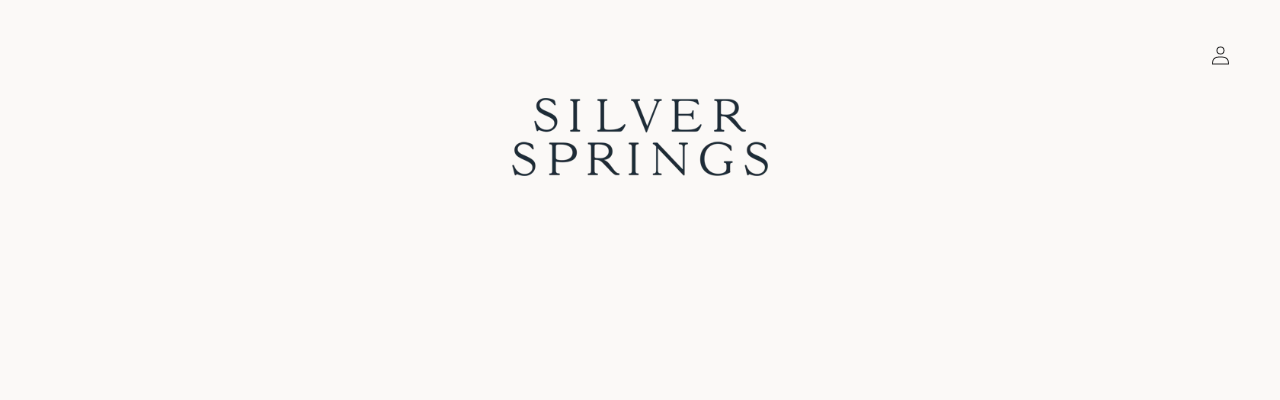

--- FILE ---
content_type: text/html; charset=utf-8
request_url: https://silverspringsla.com/
body_size: 20892
content:
<!doctype html>
<html class="no-js" lang="en">
  <head>
    <meta charset="utf-8">
    <meta http-equiv="X-UA-Compatible" content="IE=edge">
    <meta name="viewport" content="width=device-width,initial-scale=1">
    <meta name="theme-color" content="">
    <link rel="canonical" href="https://silverspringsla.com/"><link rel="icon" type="image/png" href="//silverspringsla.com/cdn/shop/files/SilverSprings-logo.png?crop=center&height=32&v=1760593525&width=32"><title>
      Silver Springs
 &ndash; Silver Springs LA</title>

    
      <meta name="description" content="Silver Springs is a heated studio in West Hollywood that offers hot pilates, yoga and HIIT classes. The studio curates an unforgettable experience, providing the highest quality fitness classes with an irresistible personal touch. Classes include: Hot Pilates, Hot Yoga, Hot HIIT, Sculpt, Mat Pilates, and Power Yoga.">
    

    

<meta property="og:site_name" content="Silver Springs LA">
<meta property="og:url" content="https://silverspringsla.com/">
<meta property="og:title" content="Silver Springs">
<meta property="og:type" content="website">
<meta property="og:description" content="Silver Springs is a heated studio in West Hollywood that offers hot pilates, yoga and HIIT classes. The studio curates an unforgettable experience, providing the highest quality fitness classes with an irresistible personal touch. Classes include: Hot Pilates, Hot Yoga, Hot HIIT, Sculpt, Mat Pilates, and Power Yoga."><meta property="og:image" content="http://silverspringsla.com/cdn/shop/files/SecondaryLogo.jpg?v=1698961521">
  <meta property="og:image:secure_url" content="https://silverspringsla.com/cdn/shop/files/SecondaryLogo.jpg?v=1698961521">
  <meta property="og:image:width" content="3375">
  <meta property="og:image:height" content="1575"><meta name="twitter:card" content="summary_large_image">
<meta name="twitter:title" content="Silver Springs">
<meta name="twitter:description" content="Silver Springs is a heated studio in West Hollywood that offers hot pilates, yoga and HIIT classes. The studio curates an unforgettable experience, providing the highest quality fitness classes with an irresistible personal touch. Classes include: Hot Pilates, Hot Yoga, Hot HIIT, Sculpt, Mat Pilates, and Power Yoga.">


    <meta name="format-detection" content="telephone=no,address=no,email=no">

    <script src="//silverspringsla.com/cdn/shop/t/16/assets/constants.js?v=58251544750838685771760589575" defer="defer"></script>
    <script src="//silverspringsla.com/cdn/shop/t/16/assets/pubsub.js?v=158357773527763999511760589575" defer="defer"></script>
    <script src="//silverspringsla.com/cdn/shop/t/16/assets/global.js?v=40820548392383841591760589575" defer="defer"></script>
    <script src="//silverspringsla.com/cdn/shop/t/16/assets/theme-scripts.js?v=39258829695680046061760589575" defer="defer"></script>
    <script src="//silverspringsla.com/cdn/shop/t/16/assets/custom-scripts.js?v=111603181540343972631760589575" defer="defer"></script><script src="//silverspringsla.com/cdn/shop/t/16/assets/animations.js?v=88693664871331136111760589574" defer="defer"></script><script>window.performance && window.performance.mark && window.performance.mark('shopify.content_for_header.start');</script><meta id="shopify-digital-wallet" name="shopify-digital-wallet" content="/55209525377/digital_wallets/dialog">
<script async="async" src="/checkouts/internal/preloads.js?locale=en-US"></script>
<script id="shopify-features" type="application/json">{"accessToken":"183900ec3ebd4fe9f5f7588d60c81496","betas":["rich-media-storefront-analytics"],"domain":"silverspringsla.com","predictiveSearch":true,"shopId":55209525377,"locale":"en"}</script>
<script>var Shopify = Shopify || {};
Shopify.shop = "silver-springs-la.myshopify.com";
Shopify.locale = "en";
Shopify.currency = {"active":"USD","rate":"1.0"};
Shopify.country = "US";
Shopify.theme = {"name":"Silver Springs Jan 2026","id":127659245697,"schema_name":"Esencia","schema_version":"2.0.1","theme_store_id":null,"role":"main"};
Shopify.theme.handle = "null";
Shopify.theme.style = {"id":null,"handle":null};
Shopify.cdnHost = "silverspringsla.com/cdn";
Shopify.routes = Shopify.routes || {};
Shopify.routes.root = "/";</script>
<script type="module">!function(o){(o.Shopify=o.Shopify||{}).modules=!0}(window);</script>
<script>!function(o){function n(){var o=[];function n(){o.push(Array.prototype.slice.apply(arguments))}return n.q=o,n}var t=o.Shopify=o.Shopify||{};t.loadFeatures=n(),t.autoloadFeatures=n()}(window);</script>
<script id="shop-js-analytics" type="application/json">{"pageType":"index"}</script>
<script defer="defer" async type="module" src="//silverspringsla.com/cdn/shopifycloud/shop-js/modules/v2/client.init-shop-cart-sync_BApSsMSl.en.esm.js"></script>
<script defer="defer" async type="module" src="//silverspringsla.com/cdn/shopifycloud/shop-js/modules/v2/chunk.common_CBoos6YZ.esm.js"></script>
<script type="module">
  await import("//silverspringsla.com/cdn/shopifycloud/shop-js/modules/v2/client.init-shop-cart-sync_BApSsMSl.en.esm.js");
await import("//silverspringsla.com/cdn/shopifycloud/shop-js/modules/v2/chunk.common_CBoos6YZ.esm.js");

  window.Shopify.SignInWithShop?.initShopCartSync?.({"fedCMEnabled":true,"windoidEnabled":true});

</script>
<script id="__st">var __st={"a":55209525377,"offset":-28800,"reqid":"cc56bec3-1a6e-4f0a-a119-fe3513b33144-1768907678","pageurl":"silverspringsla.com\/","u":"7c6bac235d53","p":"home"};</script>
<script>window.ShopifyPaypalV4VisibilityTracking = true;</script>
<script id="captcha-bootstrap">!function(){'use strict';const t='contact',e='account',n='new_comment',o=[[t,t],['blogs',n],['comments',n],[t,'customer']],c=[[e,'customer_login'],[e,'guest_login'],[e,'recover_customer_password'],[e,'create_customer']],r=t=>t.map((([t,e])=>`form[action*='/${t}']:not([data-nocaptcha='true']) input[name='form_type'][value='${e}']`)).join(','),a=t=>()=>t?[...document.querySelectorAll(t)].map((t=>t.form)):[];function s(){const t=[...o],e=r(t);return a(e)}const i='password',u='form_key',d=['recaptcha-v3-token','g-recaptcha-response','h-captcha-response',i],f=()=>{try{return window.sessionStorage}catch{return}},m='__shopify_v',_=t=>t.elements[u];function p(t,e,n=!1){try{const o=window.sessionStorage,c=JSON.parse(o.getItem(e)),{data:r}=function(t){const{data:e,action:n}=t;return t[m]||n?{data:e,action:n}:{data:t,action:n}}(c);for(const[e,n]of Object.entries(r))t.elements[e]&&(t.elements[e].value=n);n&&o.removeItem(e)}catch(o){console.error('form repopulation failed',{error:o})}}const l='form_type',E='cptcha';function T(t){t.dataset[E]=!0}const w=window,h=w.document,L='Shopify',v='ce_forms',y='captcha';let A=!1;((t,e)=>{const n=(g='f06e6c50-85a8-45c8-87d0-21a2b65856fe',I='https://cdn.shopify.com/shopifycloud/storefront-forms-hcaptcha/ce_storefront_forms_captcha_hcaptcha.v1.5.2.iife.js',D={infoText:'Protected by hCaptcha',privacyText:'Privacy',termsText:'Terms'},(t,e,n)=>{const o=w[L][v],c=o.bindForm;if(c)return c(t,g,e,D).then(n);var r;o.q.push([[t,g,e,D],n]),r=I,A||(h.body.append(Object.assign(h.createElement('script'),{id:'captcha-provider',async:!0,src:r})),A=!0)});var g,I,D;w[L]=w[L]||{},w[L][v]=w[L][v]||{},w[L][v].q=[],w[L][y]=w[L][y]||{},w[L][y].protect=function(t,e){n(t,void 0,e),T(t)},Object.freeze(w[L][y]),function(t,e,n,w,h,L){const[v,y,A,g]=function(t,e,n){const i=e?o:[],u=t?c:[],d=[...i,...u],f=r(d),m=r(i),_=r(d.filter((([t,e])=>n.includes(e))));return[a(f),a(m),a(_),s()]}(w,h,L),I=t=>{const e=t.target;return e instanceof HTMLFormElement?e:e&&e.form},D=t=>v().includes(t);t.addEventListener('submit',(t=>{const e=I(t);if(!e)return;const n=D(e)&&!e.dataset.hcaptchaBound&&!e.dataset.recaptchaBound,o=_(e),c=g().includes(e)&&(!o||!o.value);(n||c)&&t.preventDefault(),c&&!n&&(function(t){try{if(!f())return;!function(t){const e=f();if(!e)return;const n=_(t);if(!n)return;const o=n.value;o&&e.removeItem(o)}(t);const e=Array.from(Array(32),(()=>Math.random().toString(36)[2])).join('');!function(t,e){_(t)||t.append(Object.assign(document.createElement('input'),{type:'hidden',name:u})),t.elements[u].value=e}(t,e),function(t,e){const n=f();if(!n)return;const o=[...t.querySelectorAll(`input[type='${i}']`)].map((({name:t})=>t)),c=[...d,...o],r={};for(const[a,s]of new FormData(t).entries())c.includes(a)||(r[a]=s);n.setItem(e,JSON.stringify({[m]:1,action:t.action,data:r}))}(t,e)}catch(e){console.error('failed to persist form',e)}}(e),e.submit())}));const S=(t,e)=>{t&&!t.dataset[E]&&(n(t,e.some((e=>e===t))),T(t))};for(const o of['focusin','change'])t.addEventListener(o,(t=>{const e=I(t);D(e)&&S(e,y())}));const B=e.get('form_key'),M=e.get(l),P=B&&M;t.addEventListener('DOMContentLoaded',(()=>{const t=y();if(P)for(const e of t)e.elements[l].value===M&&p(e,B);[...new Set([...A(),...v().filter((t=>'true'===t.dataset.shopifyCaptcha))])].forEach((e=>S(e,t)))}))}(h,new URLSearchParams(w.location.search),n,t,e,['guest_login'])})(!0,!0)}();</script>
<script integrity="sha256-4kQ18oKyAcykRKYeNunJcIwy7WH5gtpwJnB7kiuLZ1E=" data-source-attribution="shopify.loadfeatures" defer="defer" src="//silverspringsla.com/cdn/shopifycloud/storefront/assets/storefront/load_feature-a0a9edcb.js" crossorigin="anonymous"></script>
<script data-source-attribution="shopify.dynamic_checkout.dynamic.init">var Shopify=Shopify||{};Shopify.PaymentButton=Shopify.PaymentButton||{isStorefrontPortableWallets:!0,init:function(){window.Shopify.PaymentButton.init=function(){};var t=document.createElement("script");t.src="https://silverspringsla.com/cdn/shopifycloud/portable-wallets/latest/portable-wallets.en.js",t.type="module",document.head.appendChild(t)}};
</script>
<script data-source-attribution="shopify.dynamic_checkout.buyer_consent">
  function portableWalletsHideBuyerConsent(e){var t=document.getElementById("shopify-buyer-consent"),n=document.getElementById("shopify-subscription-policy-button");t&&n&&(t.classList.add("hidden"),t.setAttribute("aria-hidden","true"),n.removeEventListener("click",e))}function portableWalletsShowBuyerConsent(e){var t=document.getElementById("shopify-buyer-consent"),n=document.getElementById("shopify-subscription-policy-button");t&&n&&(t.classList.remove("hidden"),t.removeAttribute("aria-hidden"),n.addEventListener("click",e))}window.Shopify?.PaymentButton&&(window.Shopify.PaymentButton.hideBuyerConsent=portableWalletsHideBuyerConsent,window.Shopify.PaymentButton.showBuyerConsent=portableWalletsShowBuyerConsent);
</script>
<script data-source-attribution="shopify.dynamic_checkout.cart.bootstrap">document.addEventListener("DOMContentLoaded",(function(){function t(){return document.querySelector("shopify-accelerated-checkout-cart, shopify-accelerated-checkout")}if(t())Shopify.PaymentButton.init();else{new MutationObserver((function(e,n){t()&&(Shopify.PaymentButton.init(),n.disconnect())})).observe(document.body,{childList:!0,subtree:!0})}}));
</script>
<script id="sections-script" data-sections="header" defer="defer" src="//silverspringsla.com/cdn/shop/t/16/compiled_assets/scripts.js?v=4626"></script>
<script>window.performance && window.performance.mark && window.performance.mark('shopify.content_for_header.end');</script>


    <style data-shopify>
      
      
      
      
      

      
        :root,
        .color-background-1 {
          --color-background: 251,249,247;
        
          --gradient-background: #fbf9f7;
        

        

        --color-foreground: 42,42,42;
        --color-background-contrast: 208,185,162;
        --color-shadow: 32,28,158;
        --color-button: 147,113,59;
        --color-button-text: 251,249,247;
        --color-secondary-button: 251,249,247;
        --color-secondary-button-text: 32,28,158;
        --color-link: 32,28,158;
        --color-badge-foreground: 42,42,42;
        --color-badge-background: 251,249,247;
        --color-badge-border: 42,42,42;
        --payment-terms-background-color: rgb(251 249 247);
      }
      
        
        .color-background-2 {
          --color-background: 42,42,42;
        
          --gradient-background: #2a2a2a;
        

        

        --color-foreground: 251,249,247;
        --color-background-contrast: 55,55,55;
        --color-shadow: 251,249,247;
        --color-button: 147,113,59;
        --color-button-text: 251,249,247;
        --color-secondary-button: 42,42,42;
        --color-secondary-button-text: 251,249,247;
        --color-link: 251,249,247;
        --color-badge-foreground: 251,249,247;
        --color-badge-background: 42,42,42;
        --color-badge-border: 251,249,247;
        --payment-terms-background-color: rgb(42 42 42);
      }
      
        
        .color-inverse {
          --color-background: 251,249,247;
        
          --gradient-background: #fbf9f7;
        

        

        --color-foreground: 42,42,42;
        --color-background-contrast: 208,185,162;
        --color-shadow: 251,249,247;
        --color-button: 251,249,247;
        --color-button-text: 32,28,158;
        --color-secondary-button: 251,249,247;
        --color-secondary-button-text: 32,28,158;
        --color-link: 32,28,158;
        --color-badge-foreground: 42,42,42;
        --color-badge-background: 251,249,247;
        --color-badge-border: 42,42,42;
        --payment-terms-background-color: rgb(251 249 247);
      }
      
        
        .color-accent-1 {
          --color-background: 221,211,191;
        
          --gradient-background: #ddd3bf;
        

        

        --color-foreground: 117,72,43;
        --color-background-contrast: 177,154,108;
        --color-shadow: 117,72,43;
        --color-button: 255,255,255;
        --color-button-text: 117,72,43;
        --color-secondary-button: 221,211,191;
        --color-secondary-button-text: 117,72,43;
        --color-link: 117,72,43;
        --color-badge-foreground: 117,72,43;
        --color-badge-background: 221,211,191;
        --color-badge-border: 117,72,43;
        --payment-terms-background-color: rgb(221 211 191);
      }
      
        
        .color-accent-2 {
          --color-background: 192,158,145;
        
          --gradient-background: #c09e91;
        

        

        --color-foreground: 255,255,255;
        --color-background-contrast: 133,92,76;
        --color-shadow: 117,72,43;
        --color-button: 255,255,255;
        --color-button-text: 192,158,145;
        --color-secondary-button: 192,158,145;
        --color-secondary-button-text: 255,255,255;
        --color-link: 255,255,255;
        --color-badge-foreground: 255,255,255;
        --color-badge-background: 192,158,145;
        --color-badge-border: 255,255,255;
        --payment-terms-background-color: rgb(192 158 145);
      }
      

      body, .color-background-1, .color-background-2, .color-inverse, .color-accent-1, .color-accent-2 {
        color: var(--color-foreground);
        background-color: rgb(var(--color-background));
      }

      :root {
        --font-body-family: "system_ui", -apple-system, 'Segoe UI', Roboto, 'Helvetica Neue', 'Noto Sans', 'Liberation Sans', Arial, sans-serif, 'Apple Color Emoji', 'Segoe UI Emoji', 'Segoe UI Symbol', 'Noto Color Emoji';
        --font-body-style: normal;
        --font-body-weight: 400;
        --font-body-weight-bold: 700;
        --font-body-size:1.2rem;
        --font-nav-size:1rem;
        --font-button-size:1.4rem;
        --font-heading-family: "system_ui", -apple-system, 'Segoe UI', Roboto, 'Helvetica Neue', 'Noto Sans', 'Liberation Sans', Arial, sans-serif, 'Apple Color Emoji', 'Segoe UI Emoji', 'Segoe UI Symbol', 'Noto Color Emoji';
        --font-heading-style: normal;
        --font-heading-weight: 400;

        --font-body-scale: 1.0;
        --font-heading-scale: 1.0;

        --media-padding: px;
        --media-border-opacity: 0.0;
        --media-border-width: 0px;
        --media-radius: 0px;
        --media-shadow-opacity: 0.0;
        --media-shadow-horizontal-offset: 0px;
        --media-shadow-vertical-offset: 0px;
        --media-shadow-blur-radius: 0px;
        --media-shadow-visible: 0;

        --page-width: 300rem;
        --page-width-margin: 0rem;

        --product-card-image-padding: 0.0rem;
        --product-card-corner-radius: 0.0rem;
        --product-card-text-alignment: left;
        --product-card-border-width: 0.0rem;
        --product-card-border-opacity: 0.0;
        --product-card-shadow-opacity: 0.0;
        --product-card-shadow-visible: 0;
        --product-card-shadow-horizontal-offset: 0.0rem;
        --product-card-shadow-vertical-offset: 0.0rem;
        --product-card-shadow-blur-radius: 0.0rem;

        --collection-card-image-padding: 0.0rem;
        --collection-card-corner-radius: 0.0rem;
        --collection-card-text-alignment: left;
        --collection-card-border-width: 0.0rem;
        --collection-card-border-opacity: 0.0;
        --collection-card-shadow-opacity: 0.0;
        --collection-card-shadow-visible: 0;
        --collection-card-shadow-horizontal-offset: 0.0rem;
        --collection-card-shadow-vertical-offset: 0.0rem;
        --collection-card-shadow-blur-radius: 0.0rem;

        --blog-card-image-padding: 0.0rem;
        --blog-card-corner-radius: 0.0rem;
        --blog-card-text-alignment: left;
        --blog-card-border-width: 0.0rem;
        --blog-card-border-opacity: 0.0;
        --blog-card-shadow-opacity: 0.0;
        --blog-card-shadow-visible: 0;
        --blog-card-shadow-horizontal-offset: 0.0rem;
        --blog-card-shadow-vertical-offset: 0.0rem;
        --blog-card-shadow-blur-radius: 0.0rem;

        --badge-corner-radius: 0.0rem;

        --popup-border-width: 0px;
        --popup-border-opacity: 0.0;
        --popup-corner-radius: 0px;
        --popup-shadow-opacity: 0.0;
        --popup-shadow-horizontal-offset: 0px;
        --popup-shadow-vertical-offset: 0px;
        --popup-shadow-blur-radius: 0px;

        --drawer-border-width: 0px;
        --drawer-border-opacity: 0.0;
        --drawer-shadow-opacity: 0.0;
        --drawer-shadow-horizontal-offset: 0px;
        --drawer-shadow-vertical-offset: 0px;
        --drawer-shadow-blur-radius: 0px;

        --spacing-sections-desktop: 20px;
        --spacing-sections-mobile: 20px;

        --grid-desktop-vertical-spacing: 20px;
        --grid-desktop-horizontal-spacing: 20px;
        --grid-mobile-vertical-spacing: 10px;
        --grid-mobile-horizontal-spacing: 10px;

        --text-boxes-border-opacity: 0.0;
        --text-boxes-border-width: 0px;
        --text-boxes-radius: 0px;
        --text-boxes-shadow-opacity: 0.0;
        --text-boxes-shadow-visible: 0;
        --text-boxes-shadow-horizontal-offset: 0px;
        --text-boxes-shadow-vertical-offset: 0px;
        --text-boxes-shadow-blur-radius: 0px;

        --buttons-radius: 0px;
        --buttons-radius-outset: 0px;
        --buttons-border-width: 1px;
        --buttons-border-opacity: 1.0;
        --buttons-shadow-opacity: 0.0;
        --buttons-shadow-visible: 0;
        --buttons-shadow-horizontal-offset: 0px;
        --buttons-shadow-vertical-offset: 0px;
        --buttons-shadow-blur-radius: 0px;
        --buttons-border-offset: 0px;

        --inputs-radius: 0px;
        --inputs-border-width: 1px;
        --inputs-border-opacity: 0.5;
        --inputs-shadow-opacity: 0.0;
        --inputs-shadow-horizontal-offset: 0px;
        --inputs-margin-offset: 0px;
        --inputs-shadow-vertical-offset: 0px;
        --inputs-shadow-blur-radius: 0px;
        --inputs-radius-outset: 0px;

        --variant-pills-radius: 10px;
        --variant-pills-border-width: 1px;
        --variant-pills-border-opacity: 1.0;
        --variant-pills-shadow-opacity: 0.0;
        --variant-pills-shadow-horizontal-offset: 0px;
        --variant-pills-shadow-vertical-offset: 0px;
        --variant-pills-shadow-blur-radius: 0px;
      }

      *,
      *::before,
      *::after {
        box-sizing: inherit;
      }

      html {
        box-sizing: border-box;
        font-size: calc(var(--font-body-scale) * 62.5%);
        height: 100%;
      }

      body {
        display: grid;
        grid-template-rows: auto auto 1fr auto;
        grid-template-columns: 100%;
        min-height: 100%;
        margin: 0;
        font-size: 1.5rem;
        letter-spacing: 0.06rem;
        line-height: calc(1 + 0.8 / var(--font-body-scale));
        font-family: var(--font-body-family);
        font-style: var(--font-body-style);
        font-weight: var(--font-body-weight);
      }

      @media screen and (min-width: 750px) {
        body {
          font-size: 1.6rem;
        }
      }
    </style>

    <link href="//silverspringsla.com/cdn/shop/t/16/assets/base.css?v=71572477304140899521760595507" rel="stylesheet" type="text/css" media="all" />
    <link href="//silverspringsla.com/cdn/shop/t/16/assets/theme-styles.css?v=88728442949448762391760589575" rel="stylesheet" type="text/css" media="all" />
    <link href="//silverspringsla.com/cdn/shop/t/16/assets/custom-styles.css?v=92484267290732491561767935650" rel="stylesheet" type="text/css" media="all" />
<link
        rel="stylesheet"
        href="//silverspringsla.com/cdn/shop/t/16/assets/component-predictive-search.css?v=118923337488134913561760589574"
        media="print"
        onload="this.media='all'"
      ><script>
      document.documentElement.className = document.documentElement.className.replace('no-js', 'js');
      if (Shopify.designMode) {
        document.documentElement.classList.add('shopify-design-mode');
      }
    </script>
    <link rel="stylesheet" href="https://use.typekit.net/kyq7mhc.css">

    <script>
      (function () {
        // Set tenant name here
        var TENANT_NAME = 'silverspringsla';

        var d = document;
        var sA = ['polyfills', 'js'];

        for (var i = 0; i < sA.length; i++) {
          var s = d.createElement('script');
          s.src = 'https://' + TENANT_NAME + '.marianaiframes.com/' + sA[i];
          s.setAttribute('data-timestamp', +new Date());
          (d.head || d.body).appendChild(s);
        }
      })();
    </script>

    <noscript>
      Please enable JavaScript to view the
      <a href="https://marianatek.com/?ref_noscript" rel="nofollow">
        Web Integrations by Mariana Tek.
      </a>
    </noscript>
  <link href="https://monorail-edge.shopifysvc.com" rel="dns-prefetch">
<script>(function(){if ("sendBeacon" in navigator && "performance" in window) {try {var session_token_from_headers = performance.getEntriesByType('navigation')[0].serverTiming.find(x => x.name == '_s').description;} catch {var session_token_from_headers = undefined;}var session_cookie_matches = document.cookie.match(/_shopify_s=([^;]*)/);var session_token_from_cookie = session_cookie_matches && session_cookie_matches.length === 2 ? session_cookie_matches[1] : "";var session_token = session_token_from_headers || session_token_from_cookie || "";function handle_abandonment_event(e) {var entries = performance.getEntries().filter(function(entry) {return /monorail-edge.shopifysvc.com/.test(entry.name);});if (!window.abandonment_tracked && entries.length === 0) {window.abandonment_tracked = true;var currentMs = Date.now();var navigation_start = performance.timing.navigationStart;var payload = {shop_id: 55209525377,url: window.location.href,navigation_start,duration: currentMs - navigation_start,session_token,page_type: "index"};window.navigator.sendBeacon("https://monorail-edge.shopifysvc.com/v1/produce", JSON.stringify({schema_id: "online_store_buyer_site_abandonment/1.1",payload: payload,metadata: {event_created_at_ms: currentMs,event_sent_at_ms: currentMs}}));}}window.addEventListener('pagehide', handle_abandonment_event);}}());</script>
<script id="web-pixels-manager-setup">(function e(e,d,r,n,o){if(void 0===o&&(o={}),!Boolean(null===(a=null===(i=window.Shopify)||void 0===i?void 0:i.analytics)||void 0===a?void 0:a.replayQueue)){var i,a;window.Shopify=window.Shopify||{};var t=window.Shopify;t.analytics=t.analytics||{};var s=t.analytics;s.replayQueue=[],s.publish=function(e,d,r){return s.replayQueue.push([e,d,r]),!0};try{self.performance.mark("wpm:start")}catch(e){}var l=function(){var e={modern:/Edge?\/(1{2}[4-9]|1[2-9]\d|[2-9]\d{2}|\d{4,})\.\d+(\.\d+|)|Firefox\/(1{2}[4-9]|1[2-9]\d|[2-9]\d{2}|\d{4,})\.\d+(\.\d+|)|Chrom(ium|e)\/(9{2}|\d{3,})\.\d+(\.\d+|)|(Maci|X1{2}).+ Version\/(15\.\d+|(1[6-9]|[2-9]\d|\d{3,})\.\d+)([,.]\d+|)( \(\w+\)|)( Mobile\/\w+|) Safari\/|Chrome.+OPR\/(9{2}|\d{3,})\.\d+\.\d+|(CPU[ +]OS|iPhone[ +]OS|CPU[ +]iPhone|CPU IPhone OS|CPU iPad OS)[ +]+(15[._]\d+|(1[6-9]|[2-9]\d|\d{3,})[._]\d+)([._]\d+|)|Android:?[ /-](13[3-9]|1[4-9]\d|[2-9]\d{2}|\d{4,})(\.\d+|)(\.\d+|)|Android.+Firefox\/(13[5-9]|1[4-9]\d|[2-9]\d{2}|\d{4,})\.\d+(\.\d+|)|Android.+Chrom(ium|e)\/(13[3-9]|1[4-9]\d|[2-9]\d{2}|\d{4,})\.\d+(\.\d+|)|SamsungBrowser\/([2-9]\d|\d{3,})\.\d+/,legacy:/Edge?\/(1[6-9]|[2-9]\d|\d{3,})\.\d+(\.\d+|)|Firefox\/(5[4-9]|[6-9]\d|\d{3,})\.\d+(\.\d+|)|Chrom(ium|e)\/(5[1-9]|[6-9]\d|\d{3,})\.\d+(\.\d+|)([\d.]+$|.*Safari\/(?![\d.]+ Edge\/[\d.]+$))|(Maci|X1{2}).+ Version\/(10\.\d+|(1[1-9]|[2-9]\d|\d{3,})\.\d+)([,.]\d+|)( \(\w+\)|)( Mobile\/\w+|) Safari\/|Chrome.+OPR\/(3[89]|[4-9]\d|\d{3,})\.\d+\.\d+|(CPU[ +]OS|iPhone[ +]OS|CPU[ +]iPhone|CPU IPhone OS|CPU iPad OS)[ +]+(10[._]\d+|(1[1-9]|[2-9]\d|\d{3,})[._]\d+)([._]\d+|)|Android:?[ /-](13[3-9]|1[4-9]\d|[2-9]\d{2}|\d{4,})(\.\d+|)(\.\d+|)|Mobile Safari.+OPR\/([89]\d|\d{3,})\.\d+\.\d+|Android.+Firefox\/(13[5-9]|1[4-9]\d|[2-9]\d{2}|\d{4,})\.\d+(\.\d+|)|Android.+Chrom(ium|e)\/(13[3-9]|1[4-9]\d|[2-9]\d{2}|\d{4,})\.\d+(\.\d+|)|Android.+(UC? ?Browser|UCWEB|U3)[ /]?(15\.([5-9]|\d{2,})|(1[6-9]|[2-9]\d|\d{3,})\.\d+)\.\d+|SamsungBrowser\/(5\.\d+|([6-9]|\d{2,})\.\d+)|Android.+MQ{2}Browser\/(14(\.(9|\d{2,})|)|(1[5-9]|[2-9]\d|\d{3,})(\.\d+|))(\.\d+|)|K[Aa][Ii]OS\/(3\.\d+|([4-9]|\d{2,})\.\d+)(\.\d+|)/},d=e.modern,r=e.legacy,n=navigator.userAgent;return n.match(d)?"modern":n.match(r)?"legacy":"unknown"}(),u="modern"===l?"modern":"legacy",c=(null!=n?n:{modern:"",legacy:""})[u],f=function(e){return[e.baseUrl,"/wpm","/b",e.hashVersion,"modern"===e.buildTarget?"m":"l",".js"].join("")}({baseUrl:d,hashVersion:r,buildTarget:u}),m=function(e){var d=e.version,r=e.bundleTarget,n=e.surface,o=e.pageUrl,i=e.monorailEndpoint;return{emit:function(e){var a=e.status,t=e.errorMsg,s=(new Date).getTime(),l=JSON.stringify({metadata:{event_sent_at_ms:s},events:[{schema_id:"web_pixels_manager_load/3.1",payload:{version:d,bundle_target:r,page_url:o,status:a,surface:n,error_msg:t},metadata:{event_created_at_ms:s}}]});if(!i)return console&&console.warn&&console.warn("[Web Pixels Manager] No Monorail endpoint provided, skipping logging."),!1;try{return self.navigator.sendBeacon.bind(self.navigator)(i,l)}catch(e){}var u=new XMLHttpRequest;try{return u.open("POST",i,!0),u.setRequestHeader("Content-Type","text/plain"),u.send(l),!0}catch(e){return console&&console.warn&&console.warn("[Web Pixels Manager] Got an unhandled error while logging to Monorail."),!1}}}}({version:r,bundleTarget:l,surface:e.surface,pageUrl:self.location.href,monorailEndpoint:e.monorailEndpoint});try{o.browserTarget=l,function(e){var d=e.src,r=e.async,n=void 0===r||r,o=e.onload,i=e.onerror,a=e.sri,t=e.scriptDataAttributes,s=void 0===t?{}:t,l=document.createElement("script"),u=document.querySelector("head"),c=document.querySelector("body");if(l.async=n,l.src=d,a&&(l.integrity=a,l.crossOrigin="anonymous"),s)for(var f in s)if(Object.prototype.hasOwnProperty.call(s,f))try{l.dataset[f]=s[f]}catch(e){}if(o&&l.addEventListener("load",o),i&&l.addEventListener("error",i),u)u.appendChild(l);else{if(!c)throw new Error("Did not find a head or body element to append the script");c.appendChild(l)}}({src:f,async:!0,onload:function(){if(!function(){var e,d;return Boolean(null===(d=null===(e=window.Shopify)||void 0===e?void 0:e.analytics)||void 0===d?void 0:d.initialized)}()){var d=window.webPixelsManager.init(e)||void 0;if(d){var r=window.Shopify.analytics;r.replayQueue.forEach((function(e){var r=e[0],n=e[1],o=e[2];d.publishCustomEvent(r,n,o)})),r.replayQueue=[],r.publish=d.publishCustomEvent,r.visitor=d.visitor,r.initialized=!0}}},onerror:function(){return m.emit({status:"failed",errorMsg:"".concat(f," has failed to load")})},sri:function(e){var d=/^sha384-[A-Za-z0-9+/=]+$/;return"string"==typeof e&&d.test(e)}(c)?c:"",scriptDataAttributes:o}),m.emit({status:"loading"})}catch(e){m.emit({status:"failed",errorMsg:(null==e?void 0:e.message)||"Unknown error"})}}})({shopId: 55209525377,storefrontBaseUrl: "https://silverspringsla.com",extensionsBaseUrl: "https://extensions.shopifycdn.com/cdn/shopifycloud/web-pixels-manager",monorailEndpoint: "https://monorail-edge.shopifysvc.com/unstable/produce_batch",surface: "storefront-renderer",enabledBetaFlags: ["2dca8a86"],webPixelsConfigList: [{"id":"134774913","configuration":"{\"config\":\"{\\\"pixel_id\\\":\\\"G-CC91EKMC3G\\\",\\\"gtag_events\\\":[{\\\"type\\\":\\\"purchase\\\",\\\"action_label\\\":\\\"G-CC91EKMC3G\\\"},{\\\"type\\\":\\\"page_view\\\",\\\"action_label\\\":\\\"G-CC91EKMC3G\\\"},{\\\"type\\\":\\\"view_item\\\",\\\"action_label\\\":\\\"G-CC91EKMC3G\\\"},{\\\"type\\\":\\\"search\\\",\\\"action_label\\\":\\\"G-CC91EKMC3G\\\"},{\\\"type\\\":\\\"add_to_cart\\\",\\\"action_label\\\":\\\"G-CC91EKMC3G\\\"},{\\\"type\\\":\\\"begin_checkout\\\",\\\"action_label\\\":\\\"G-CC91EKMC3G\\\"},{\\\"type\\\":\\\"add_payment_info\\\",\\\"action_label\\\":\\\"G-CC91EKMC3G\\\"}],\\\"enable_monitoring_mode\\\":false}\"}","eventPayloadVersion":"v1","runtimeContext":"OPEN","scriptVersion":"b2a88bafab3e21179ed38636efcd8a93","type":"APP","apiClientId":1780363,"privacyPurposes":[],"dataSharingAdjustments":{"protectedCustomerApprovalScopes":["read_customer_address","read_customer_email","read_customer_name","read_customer_personal_data","read_customer_phone"]}},{"id":"51740801","configuration":"{\"pixel_id\":\"380519754311431\",\"pixel_type\":\"facebook_pixel\",\"metaapp_system_user_token\":\"-\"}","eventPayloadVersion":"v1","runtimeContext":"OPEN","scriptVersion":"ca16bc87fe92b6042fbaa3acc2fbdaa6","type":"APP","apiClientId":2329312,"privacyPurposes":["ANALYTICS","MARKETING","SALE_OF_DATA"],"dataSharingAdjustments":{"protectedCustomerApprovalScopes":["read_customer_address","read_customer_email","read_customer_name","read_customer_personal_data","read_customer_phone"]}},{"id":"shopify-app-pixel","configuration":"{}","eventPayloadVersion":"v1","runtimeContext":"STRICT","scriptVersion":"0450","apiClientId":"shopify-pixel","type":"APP","privacyPurposes":["ANALYTICS","MARKETING"]},{"id":"shopify-custom-pixel","eventPayloadVersion":"v1","runtimeContext":"LAX","scriptVersion":"0450","apiClientId":"shopify-pixel","type":"CUSTOM","privacyPurposes":["ANALYTICS","MARKETING"]}],isMerchantRequest: false,initData: {"shop":{"name":"Silver Springs LA","paymentSettings":{"currencyCode":"USD"},"myshopifyDomain":"silver-springs-la.myshopify.com","countryCode":"US","storefrontUrl":"https:\/\/silverspringsla.com"},"customer":null,"cart":null,"checkout":null,"productVariants":[],"purchasingCompany":null},},"https://silverspringsla.com/cdn","fcfee988w5aeb613cpc8e4bc33m6693e112",{"modern":"","legacy":""},{"shopId":"55209525377","storefrontBaseUrl":"https:\/\/silverspringsla.com","extensionBaseUrl":"https:\/\/extensions.shopifycdn.com\/cdn\/shopifycloud\/web-pixels-manager","surface":"storefront-renderer","enabledBetaFlags":"[\"2dca8a86\"]","isMerchantRequest":"false","hashVersion":"fcfee988w5aeb613cpc8e4bc33m6693e112","publish":"custom","events":"[[\"page_viewed\",{}]]"});</script><script>
  window.ShopifyAnalytics = window.ShopifyAnalytics || {};
  window.ShopifyAnalytics.meta = window.ShopifyAnalytics.meta || {};
  window.ShopifyAnalytics.meta.currency = 'USD';
  var meta = {"page":{"pageType":"home","requestId":"cc56bec3-1a6e-4f0a-a119-fe3513b33144-1768907678"}};
  for (var attr in meta) {
    window.ShopifyAnalytics.meta[attr] = meta[attr];
  }
</script>
<script class="analytics">
  (function () {
    var customDocumentWrite = function(content) {
      var jquery = null;

      if (window.jQuery) {
        jquery = window.jQuery;
      } else if (window.Checkout && window.Checkout.$) {
        jquery = window.Checkout.$;
      }

      if (jquery) {
        jquery('body').append(content);
      }
    };

    var hasLoggedConversion = function(token) {
      if (token) {
        return document.cookie.indexOf('loggedConversion=' + token) !== -1;
      }
      return false;
    }

    var setCookieIfConversion = function(token) {
      if (token) {
        var twoMonthsFromNow = new Date(Date.now());
        twoMonthsFromNow.setMonth(twoMonthsFromNow.getMonth() + 2);

        document.cookie = 'loggedConversion=' + token + '; expires=' + twoMonthsFromNow;
      }
    }

    var trekkie = window.ShopifyAnalytics.lib = window.trekkie = window.trekkie || [];
    if (trekkie.integrations) {
      return;
    }
    trekkie.methods = [
      'identify',
      'page',
      'ready',
      'track',
      'trackForm',
      'trackLink'
    ];
    trekkie.factory = function(method) {
      return function() {
        var args = Array.prototype.slice.call(arguments);
        args.unshift(method);
        trekkie.push(args);
        return trekkie;
      };
    };
    for (var i = 0; i < trekkie.methods.length; i++) {
      var key = trekkie.methods[i];
      trekkie[key] = trekkie.factory(key);
    }
    trekkie.load = function(config) {
      trekkie.config = config || {};
      trekkie.config.initialDocumentCookie = document.cookie;
      var first = document.getElementsByTagName('script')[0];
      var script = document.createElement('script');
      script.type = 'text/javascript';
      script.onerror = function(e) {
        var scriptFallback = document.createElement('script');
        scriptFallback.type = 'text/javascript';
        scriptFallback.onerror = function(error) {
                var Monorail = {
      produce: function produce(monorailDomain, schemaId, payload) {
        var currentMs = new Date().getTime();
        var event = {
          schema_id: schemaId,
          payload: payload,
          metadata: {
            event_created_at_ms: currentMs,
            event_sent_at_ms: currentMs
          }
        };
        return Monorail.sendRequest("https://" + monorailDomain + "/v1/produce", JSON.stringify(event));
      },
      sendRequest: function sendRequest(endpointUrl, payload) {
        // Try the sendBeacon API
        if (window && window.navigator && typeof window.navigator.sendBeacon === 'function' && typeof window.Blob === 'function' && !Monorail.isIos12()) {
          var blobData = new window.Blob([payload], {
            type: 'text/plain'
          });

          if (window.navigator.sendBeacon(endpointUrl, blobData)) {
            return true;
          } // sendBeacon was not successful

        } // XHR beacon

        var xhr = new XMLHttpRequest();

        try {
          xhr.open('POST', endpointUrl);
          xhr.setRequestHeader('Content-Type', 'text/plain');
          xhr.send(payload);
        } catch (e) {
          console.log(e);
        }

        return false;
      },
      isIos12: function isIos12() {
        return window.navigator.userAgent.lastIndexOf('iPhone; CPU iPhone OS 12_') !== -1 || window.navigator.userAgent.lastIndexOf('iPad; CPU OS 12_') !== -1;
      }
    };
    Monorail.produce('monorail-edge.shopifysvc.com',
      'trekkie_storefront_load_errors/1.1',
      {shop_id: 55209525377,
      theme_id: 127659245697,
      app_name: "storefront",
      context_url: window.location.href,
      source_url: "//silverspringsla.com/cdn/s/trekkie.storefront.cd680fe47e6c39ca5d5df5f0a32d569bc48c0f27.min.js"});

        };
        scriptFallback.async = true;
        scriptFallback.src = '//silverspringsla.com/cdn/s/trekkie.storefront.cd680fe47e6c39ca5d5df5f0a32d569bc48c0f27.min.js';
        first.parentNode.insertBefore(scriptFallback, first);
      };
      script.async = true;
      script.src = '//silverspringsla.com/cdn/s/trekkie.storefront.cd680fe47e6c39ca5d5df5f0a32d569bc48c0f27.min.js';
      first.parentNode.insertBefore(script, first);
    };
    trekkie.load(
      {"Trekkie":{"appName":"storefront","development":false,"defaultAttributes":{"shopId":55209525377,"isMerchantRequest":null,"themeId":127659245697,"themeCityHash":"14988639523739480389","contentLanguage":"en","currency":"USD","eventMetadataId":"88098b69-ca57-4d49-a97c-9f6d34b9f39a"},"isServerSideCookieWritingEnabled":true,"monorailRegion":"shop_domain","enabledBetaFlags":["65f19447"]},"Session Attribution":{},"S2S":{"facebookCapiEnabled":true,"source":"trekkie-storefront-renderer","apiClientId":580111}}
    );

    var loaded = false;
    trekkie.ready(function() {
      if (loaded) return;
      loaded = true;

      window.ShopifyAnalytics.lib = window.trekkie;

      var originalDocumentWrite = document.write;
      document.write = customDocumentWrite;
      try { window.ShopifyAnalytics.merchantGoogleAnalytics.call(this); } catch(error) {};
      document.write = originalDocumentWrite;

      window.ShopifyAnalytics.lib.page(null,{"pageType":"home","requestId":"cc56bec3-1a6e-4f0a-a119-fe3513b33144-1768907678","shopifyEmitted":true});

      var match = window.location.pathname.match(/checkouts\/(.+)\/(thank_you|post_purchase)/)
      var token = match? match[1]: undefined;
      if (!hasLoggedConversion(token)) {
        setCookieIfConversion(token);
        
      }
    });


        var eventsListenerScript = document.createElement('script');
        eventsListenerScript.async = true;
        eventsListenerScript.src = "//silverspringsla.com/cdn/shopifycloud/storefront/assets/shop_events_listener-3da45d37.js";
        document.getElementsByTagName('head')[0].appendChild(eventsListenerScript);

})();</script>
  <script>
  if (!window.ga || (window.ga && typeof window.ga !== 'function')) {
    window.ga = function ga() {
      (window.ga.q = window.ga.q || []).push(arguments);
      if (window.Shopify && window.Shopify.analytics && typeof window.Shopify.analytics.publish === 'function') {
        window.Shopify.analytics.publish("ga_stub_called", {}, {sendTo: "google_osp_migration"});
      }
      console.error("Shopify's Google Analytics stub called with:", Array.from(arguments), "\nSee https://help.shopify.com/manual/promoting-marketing/pixels/pixel-migration#google for more information.");
    };
    if (window.Shopify && window.Shopify.analytics && typeof window.Shopify.analytics.publish === 'function') {
      window.Shopify.analytics.publish("ga_stub_initialized", {}, {sendTo: "google_osp_migration"});
    }
  }
</script>
<script
  defer
  src="https://silverspringsla.com/cdn/shopifycloud/perf-kit/shopify-perf-kit-3.0.4.min.js"
  data-application="storefront-renderer"
  data-shop-id="55209525377"
  data-render-region="gcp-us-central1"
  data-page-type="index"
  data-theme-instance-id="127659245697"
  data-theme-name="Esencia"
  data-theme-version="2.0.1"
  data-monorail-region="shop_domain"
  data-resource-timing-sampling-rate="10"
  data-shs="true"
  data-shs-beacon="true"
  data-shs-export-with-fetch="true"
  data-shs-logs-sample-rate="1"
  data-shs-beacon-endpoint="https://silverspringsla.com/api/collect"
></script>
</head>

  <body class="intro-hidden gradient template-index  title-silver-springs ">
    <a class="skip-to-content-link button visually-hidden" href="#MainContent">
      Skip to content
    </a>

<link href="//silverspringsla.com/cdn/shop/t/16/assets/quantity-popover.css?v=153075665213740339621760589575" rel="stylesheet" type="text/css" media="all" />
<link href="//silverspringsla.com/cdn/shop/t/16/assets/component-card.css?v=96411821599396614231760595445" rel="stylesheet" type="text/css" media="all" />

<script src="//silverspringsla.com/cdn/shop/t/16/assets/cart.js?v=56933888273975671431760589574" defer="defer"></script>
<script src="//silverspringsla.com/cdn/shop/t/16/assets/quantity-popover.js?v=19455713230017000861760589575" defer="defer"></script>

<style>
  .drawer {
    visibility: hidden;
  }
</style>

<cart-drawer class="drawer is-empty">
  <div id="CartDrawer" class="cart-drawer">
    <div id="CartDrawer-Overlay" class="cart-drawer__overlay"></div>
    <div
      class="drawer__inner gradient color-background-1"
      role="dialog"
      aria-modal="true"
      aria-label="Your cart"
      tabindex="-1"
    ><div class="drawer__inner-empty">
          <div class="cart-drawer__warnings center">
            <div class="cart-drawer__empty-content">
              <h2 class="cart__empty-text">Your cart is empty</h2>
              <button
                class="drawer__close"
                type="button"
                onclick="this.closest('cart-drawer').close()"
                aria-label="Close"
              >
                <svg
  xmlns="http://www.w3.org/2000/svg"
  aria-hidden="true"
  focusable="false"
  class="icon icon-close"
  fill="none"
  viewBox="0 0 18 17"
>
  <path d="M.865 15.978a.5.5 0 00.707.707l7.433-7.431 7.579 7.282a.501.501 0 00.846-.37.5.5 0 00-.153-.351L9.712 8.546l7.417-7.416a.5.5 0 10-.707-.708L8.991 7.853 1.413.573a.5.5 0 10-.693.72l7.563 7.268-7.418 7.417z" fill="currentColor">
</svg>

              </button>
              <a href="/collections/all" class="button">
                Continue shopping
              </a><p class="cart__login-title h3">Have an account?</p>
                <p class="cart__login-paragraph">
                  <a href="https://shopify.com/55209525377/account?locale=en&region_country=US" class="link underlined-link">Log in</a> to check out faster.
                </p></div>
          </div></div><div class="drawer__header">
        <h2 class="drawer__heading">Your cart</h2>
        <button
          class="drawer__close"
          type="button"
          onclick="this.closest('cart-drawer').close()"
          aria-label="Close"
        >
          <svg
  xmlns="http://www.w3.org/2000/svg"
  aria-hidden="true"
  focusable="false"
  class="icon icon-close"
  fill="none"
  viewBox="0 0 18 17"
>
  <path d="M.865 15.978a.5.5 0 00.707.707l7.433-7.431 7.579 7.282a.501.501 0 00.846-.37.5.5 0 00-.153-.351L9.712 8.546l7.417-7.416a.5.5 0 10-.707-.708L8.991 7.853 1.413.573a.5.5 0 10-.693.72l7.563 7.268-7.418 7.417z" fill="currentColor">
</svg>

        </button>
      </div>
      <cart-drawer-items
        
          class=" is-empty"
        
      >
        <form
          action="/cart"
          id="CartDrawer-Form"
          class="cart__contents cart-drawer__form"
          method="post"
        >
          <div id="CartDrawer-CartItems" class="drawer__contents js-contents"><p id="CartDrawer-LiveRegionText" class="visually-hidden" role="status"></p>
            <p id="CartDrawer-LineItemStatus" class="visually-hidden" aria-hidden="true" role="status">
              Loading...
            </p>
          </div>
          <div id="CartDrawer-CartErrors" role="alert"></div>
        </form>
      </cart-drawer-items>
      <div class="drawer__footer"><!-- Start blocks -->
        <!-- Subtotals -->

        <div class="cart-drawer__footer" >
          <div></div>

          <div class="totals" role="status">
            <h2 class="totals__total">Estimated total</h2>
            <p class="totals__total-value">$0.00 USD</p>
          </div>

          <small class="tax-note caption-large rte">Taxes, discounts and shipping calculated at checkout
</small>
        </div>

        <!-- CTAs -->

        <div class="cart__ctas" >
          <noscript>
            <button type="submit" class="cart__update-button button button--secondary" form="CartDrawer-Form">
              Update
            </button>
          </noscript>

          <button
            type="submit"
            id="CartDrawer-Checkout"
            class="cart__checkout-button button"
            name="checkout"
            form="CartDrawer-Form"
            
              disabled
            
          >
            Check out
          </button>
        </div>
      </div>
    </div>
  </div>
</cart-drawer>

<script>
  document.addEventListener('DOMContentLoaded', function () {
    function isIE() {
      const ua = window.navigator.userAgent;
      const msie = ua.indexOf('MSIE ');
      const trident = ua.indexOf('Trident/');

      return msie > 0 || trident > 0;
    }

    if (!isIE()) return;
    const cartSubmitInput = document.createElement('input');
    cartSubmitInput.setAttribute('name', 'checkout');
    cartSubmitInput.setAttribute('type', 'hidden');
    document.querySelector('#cart').appendChild(cartSubmitInput);
    document.querySelector('#checkout').addEventListener('click', function (event) {
      document.querySelector('#cart').submit();
    });
  });
</script>
<!-- BEGIN sections: header-group -->
<div id="shopify-section-sections--15534461616257__header" class="shopify-section shopify-section-group-header-group section-header"><link rel="stylesheet" href="//silverspringsla.com/cdn/shop/t/16/assets/component-list-menu.css?v=151968516119678728991760589574" media="print" onload="this.media='all'">
<link rel="stylesheet" href="//silverspringsla.com/cdn/shop/t/16/assets/component-search.css?v=165164710990765432851760589574" media="print" onload="this.media='all'">
<link rel="stylesheet" href="//silverspringsla.com/cdn/shop/t/16/assets/component-menu-drawer.css?v=31331429079022630271767744993" media="print" onload="this.media='all'">
<link rel="stylesheet" href="//silverspringsla.com/cdn/shop/t/16/assets/component-cart-notification.css?v=54116361853792938221760589574" media="print" onload="this.media='all'">
<link rel="stylesheet" href="//silverspringsla.com/cdn/shop/t/16/assets/component-cart-items.css?v=145340746371385151771760589574" media="print" onload="this.media='all'">

<link rel="stylesheet" href="//silverspringsla.com/cdn/shop/t/16/assets/component-price.css?v=70172745017360139101760589574" media="print" onload="this.media='all'"><link href="//silverspringsla.com/cdn/shop/t/16/assets/component-cart-drawer.css?v=11376100058507027511760589574" rel="stylesheet" type="text/css" media="all" />
  <link href="//silverspringsla.com/cdn/shop/t/16/assets/component-cart.css?v=129204343462834024351760595445" rel="stylesheet" type="text/css" media="all" />
  <link href="//silverspringsla.com/cdn/shop/t/16/assets/component-totals.css?v=15906652033866631521760589575" rel="stylesheet" type="text/css" media="all" />
  <link href="//silverspringsla.com/cdn/shop/t/16/assets/component-price.css?v=70172745017360139101760589574" rel="stylesheet" type="text/css" media="all" />
  <link href="//silverspringsla.com/cdn/shop/t/16/assets/component-discounts.css?v=152760482443307489271760589574" rel="stylesheet" type="text/css" media="all" />
<noscript><link href="//silverspringsla.com/cdn/shop/t/16/assets/component-list-menu.css?v=151968516119678728991760589574" rel="stylesheet" type="text/css" media="all" /></noscript>
<noscript><link href="//silverspringsla.com/cdn/shop/t/16/assets/component-search.css?v=165164710990765432851760589574" rel="stylesheet" type="text/css" media="all" /></noscript>
<noscript><link href="//silverspringsla.com/cdn/shop/t/16/assets/component-menu-drawer.css?v=31331429079022630271767744993" rel="stylesheet" type="text/css" media="all" /></noscript>
<noscript><link href="//silverspringsla.com/cdn/shop/t/16/assets/component-cart-notification.css?v=54116361853792938221760589574" rel="stylesheet" type="text/css" media="all" /></noscript>
<noscript><link href="//silverspringsla.com/cdn/shop/t/16/assets/component-cart-items.css?v=145340746371385151771760589574" rel="stylesheet" type="text/css" media="all" /></noscript>





<style>

 

  header-drawer {
    justify-self: start;
    margin-left: -1.2rem;
  }@media screen and (min-width: 990px) {
      header-drawer {
        display: none;
      }
    }.menu-drawer-container {
    display: flex;
  }

  .list-menu {
    list-style: none;
    padding: 0;
    margin: 0;
  }

  .list-menu--inline {
    display: inline-flex;
    flex-wrap: wrap;
  }

  summary.list-menu__item {
    padding-right: 2.7rem;
  }

  .list-menu__item {
    display: flex;
    align-items: center;
    line-height: calc(1 + 0.3 / var(--font-body-scale));
  }

  .list-menu__item--link {
    text-decoration: none;
    padding-bottom: 1rem;
    padding-top: 1rem;
    line-height: calc(1 + 0.8 / var(--font-body-scale));
  }

  @media screen and (min-width: 750px) {
    .list-menu__item--link {
      padding-bottom: 0.5rem;
      padding-top: 0.5rem;
    }
  }

  /* Homepage Mobile Menu */
  .header__home-menu-button {
    display: none;
  }
  @media screen and (min-width: 990px) {
    .header__home-menu-button {
      /* Reset all properties to their initial or inherited values */
      all: unset; 

      /* Ensure the cursor indicates it's clickable */
      cursor: pointer; 

      /* Remove default background and border */
      background: none;
      border: none;

      /* Remove default padding and margin */
      padding: 0;
      margin: 0;

      /* Reset font styles to inherit from parent */
      font: inherit; 
      color: inherit;
      text-align: inherit; 

      /* Remove text decoration (e.g., underline on links) */
      text-decoration: none; 

      /* Remove default outline on focus (add custom one for accessibility) */
      outline: none; 

      display: block;
      position: absolute;
      left: 2rem;

      svg {
        height: 1rem;
      }
    }
    .header__home-menu-button svg.icon-close {
      display: none;
    }
    .header.home-menu-open .header__home-menu-button svg.icon-hamburger {
      display: none;
    }
    .header.home-menu-open .header__home-menu-button svg.icon-close {
      display: inline-block;
    }
  }
</style><style data-shopify>.header {
    padding: 10px 3rem 10px 3rem;
  }

  .section-header {
    position: sticky; /* This is for fixing a Safari z-index issue. PR #2147 */
    margin-bottom: 0px;
  }

  @media screen and (min-width: 750px) {
    .section-header {
      margin-bottom: 0px;
    }
  }

  @media screen and (min-width: 990px) {
    .header {
      padding-top: 20px;
      padding-bottom: 20px;
    }
  }</style><script src="//silverspringsla.com/cdn/shop/t/16/assets/details-disclosure.js?v=13653116266235556501760589575" defer="defer"></script>
<script src="//silverspringsla.com/cdn/shop/t/16/assets/details-modal.js?v=25581673532751508451760589575" defer="defer"></script>
<script src="//silverspringsla.com/cdn/shop/t/16/assets/cart-notification.js?v=133508293167896966491760589574" defer="defer"></script>
<script src="//silverspringsla.com/cdn/shop/t/16/assets/search-form.js?v=133129549252120666541760589575" defer="defer"></script><script src="//silverspringsla.com/cdn/shop/t/16/assets/cart-drawer.js?v=105077087914686398511760589574" defer="defer"></script><svg xmlns="http://www.w3.org/2000/svg" class="hidden">
  <symbol id="icon-search" viewbox="0 0 18 19" fill="none">
    <path fill-rule="evenodd" clip-rule="evenodd" d="M11.03 11.68A5.784 5.784 0 112.85 3.5a5.784 5.784 0 018.18 8.18zm.26 1.12a6.78 6.78 0 11.72-.7l5.4 5.4a.5.5 0 11-.71.7l-5.41-5.4z" fill="currentColor"/>
  </symbol>

  <symbol id="icon-reset" class="icon icon-close"  fill="none" viewBox="0 0 18 18" stroke="currentColor">
    <circle r="8.5" cy="9" cx="9" stroke-opacity="0.2"/>
    <path d="M6.82972 6.82915L1.17193 1.17097" stroke-linecap="round" stroke-linejoin="round" transform="translate(5 5)"/>
    <path d="M1.22896 6.88502L6.77288 1.11523" stroke-linecap="round" stroke-linejoin="round" transform="translate(5 5)"/>
  </symbol>

  <symbol id="icon-close" class="icon icon-close" fill="none" viewBox="0 0 18 17">
    <path d="M.865 15.978a.5.5 0 00.707.707l7.433-7.431 7.579 7.282a.501.501 0 00.846-.37.5.5 0 00-.153-.351L9.712 8.546l7.417-7.416a.5.5 0 10-.707-.708L8.991 7.853 1.413.573a.5.5 0 10-.693.72l7.563 7.268-7.418 7.417z" fill="currentColor">
  </symbol>
</svg><sticky-header data-sticky-type="on-scroll-up" class="header-wrapper color-background-1 gradient"><header class="header header--middle-left header--mobile-center page-width header--has-menu header--has-account">

<header-drawer data-breakpoint="tablet">
  <details id="Details-menu-drawer-container" class="menu-drawer-container">
    <summary
      class="header__icon header__icon--menu header__icon--summary link focus-inset"
      aria-label="Menu"
    >
      <span>
        <svg
  xmlns="http://www.w3.org/2000/svg"
  aria-hidden="true"
  focusable="false"
  class="icon icon-hamburger"
  fill="none"
  viewBox="0 0 18 16"
>
  <path d="M1 .5a.5.5 0 100 1h15.71a.5.5 0 000-1H1zM.5 8a.5.5 0 01.5-.5h15.71a.5.5 0 010 1H1A.5.5 0 01.5 8zm0 7a.5.5 0 01.5-.5h15.71a.5.5 0 010 1H1a.5.5 0 01-.5-.5z" fill="currentColor">
</svg>

        <svg
  xmlns="http://www.w3.org/2000/svg"
  aria-hidden="true"
  focusable="false"
  class="icon icon-close"
  fill="none"
  viewBox="0 0 18 17"
>
  <path d="M.865 15.978a.5.5 0 00.707.707l7.433-7.431 7.579 7.282a.501.501 0 00.846-.37.5.5 0 00-.153-.351L9.712 8.546l7.417-7.416a.5.5 0 10-.707-.708L8.991 7.853 1.413.573a.5.5 0 10-.693.72l7.563 7.268-7.418 7.417z" fill="currentColor">
</svg>

      </span>
    </summary>
    <div id="menu-drawer" class="gradient menu-drawer motion-reduce color-background-1">
      <div class="menu-drawer__inner-container">
        <div class="menu-drawer__navigation-container">
          <nav class="menu-drawer__navigation">
            <ul class="menu-drawer__menu has-submenu list-menu" role="list"><li><a
                      id="HeaderDrawer-schedule"
                      href="/pages/schedule"
                      class="menu-drawer__menu-item list-menu__item link link--text focus-inset"
                      
                    >
                      Schedule
                    </a></li><li><a
                      id="HeaderDrawer-pricing"
                      href="/pages/buy"
                      class="menu-drawer__menu-item list-menu__item link link--text focus-inset"
                      
                    >
                      Pricing
                    </a></li><li><a
                      id="HeaderDrawer-classes"
                      href="/pages/class-types"
                      class="menu-drawer__menu-item list-menu__item link link--text focus-inset"
                      
                    >
                      Classes
                    </a></li><li><a
                      id="HeaderDrawer-shop"
                      href="/collections/shop-all"
                      class="menu-drawer__menu-item list-menu__item link link--text focus-inset"
                      
                    >
                      Shop
                    </a></li><li><a
                      id="HeaderDrawer-events"
                      href="/pages/events-and-private-classes"
                      class="menu-drawer__menu-item list-menu__item link link--text focus-inset"
                      
                    >
                      Events
                    </a></li><li><a
                      id="HeaderDrawer-about"
                      href="/pages/about"
                      class="menu-drawer__menu-item list-menu__item link link--text focus-inset"
                      
                    >
                      About
                    </a></li></ul>
          </nav>
          <div class="menu-drawer__utility-links"><a
                href="https://shopify.com/55209525377/account?locale=en&region_country=US"
                class="menu-drawer__account link focus-inset h5 medium-hide large-up-hide"
              >
                <svg
  xmlns="http://www.w3.org/2000/svg"
  aria-hidden="true"
  focusable="false"
  class="icon icon-account"
  fill="none"
  viewBox="0 0 18 19"
>
  <path fill-rule="evenodd" clip-rule="evenodd" d="M6 4.5a3 3 0 116 0 3 3 0 01-6 0zm3-4a4 4 0 100 8 4 4 0 000-8zm5.58 12.15c1.12.82 1.83 2.24 1.91 4.85H1.51c.08-2.6.79-4.03 1.9-4.85C4.66 11.75 6.5 11.5 9 11.5s4.35.26 5.58 1.15zM9 10.5c-2.5 0-4.65.24-6.17 1.35C1.27 12.98.5 14.93.5 18v.5h17V18c0-3.07-.77-5.02-2.33-6.15-1.52-1.1-3.67-1.35-6.17-1.35z" fill="currentColor">
</svg>

Log in</a><div class="menu-drawer__localization header-localization">
</div><ul class="list list-social list-unstyled" role="list"></ul>
          </div>
        </div>
      </div>
    </div>
  </details>
</header-drawer>
<h1 class="header__heading"><a href="/" class="header__heading-link link link--text focus-inset"><div class="header__heading-logo-wrapper">
                
                <img src="//silverspringsla.com/cdn/shop/files/SilverSprings-logo.png?v=1760593525&amp;width=600" alt="Silver Springs" srcset="//silverspringsla.com/cdn/shop/files/SilverSprings-logo.png?v=1760593525&amp;width=50 50w, //silverspringsla.com/cdn/shop/files/SilverSprings-logo.png?v=1760593525&amp;width=75 75w, //silverspringsla.com/cdn/shop/files/SilverSprings-logo.png?v=1760593525&amp;width=100 100w" width="50" height="48.529411764705884" loading="eager" class="header__heading-logo motion-reduce" sizes="(max-width: 100px) 50vw, 50px">
              </div></a></h1>

<nav class="header__inline-menu">
  <ul class="list-menu list-menu--inline" role="list"><li><a
            id="HeaderMenu-schedule"
            href="/pages/schedule"
            class="header__menu-item list-menu__item link link--text focus-inset"
            
          >
            <span
            >Schedule</span>
          </a></li><li><a
            id="HeaderMenu-pricing"
            href="/pages/buy"
            class="header__menu-item list-menu__item link link--text focus-inset"
            
          >
            <span
            >Pricing</span>
          </a></li><li><a
            id="HeaderMenu-classes"
            href="/pages/class-types"
            class="header__menu-item list-menu__item link link--text focus-inset"
            
          >
            <span
            >Classes</span>
          </a></li><li><a
            id="HeaderMenu-shop"
            href="/collections/shop-all"
            class="header__menu-item list-menu__item link link--text focus-inset"
            
          >
            <span
            >Shop</span>
          </a></li><li><a
            id="HeaderMenu-events"
            href="/pages/events-and-private-classes"
            class="header__menu-item list-menu__item link link--text focus-inset"
            
          >
            <span
            >Events</span>
          </a></li><li><a
            id="HeaderMenu-about"
            href="/pages/about"
            class="header__menu-item list-menu__item link link--text focus-inset"
            
          >
            <span
            >About</span>
          </a></li></ul>
</nav>

<div class="header__icons">
      <div class="desktop-localization-wrapper">
</div>
      

<details-modal class="header__search">
  <details>
    <summary
      class="header__icon header__icon--search header__icon--summary link focus-inset modal__toggle"
      aria-haspopup="dialog"
      aria-label="Search"
    >
      <span>
        <svg class="modal__toggle-open icon icon-search" aria-hidden="true" focusable="false">
          <use href="#icon-search">
        </svg>
        <svg class="modal__toggle-close icon icon-close" aria-hidden="true" focusable="false">
          <use href="#icon-close">
        </svg>
      </span>
    </summary>
    <div
      class="search-modal modal__content gradient"
      role="dialog"
      aria-modal="true"
      aria-label="Search"
    >
      <div class="modal-overlay"></div>
      <div
        class="search-modal__content search-modal__content-bottom"
        tabindex="-1"
      ><predictive-search class="search-modal__form" data-loading-text="Loading..."><form action="/search" method="get" role="search" class="search search-modal__form">
          <div class="field">
            <input
              class="search__input field__input"
              id="Search-In-Modal"
              type="search"
              name="q"
              value=""
              placeholder="Search"role="combobox"
                aria-expanded="false"
                aria-owns="predictive-search-results"
                aria-controls="predictive-search-results"
                aria-haspopup="listbox"
                aria-autocomplete="list"
                autocorrect="off"
                autocomplete="off"
                autocapitalize="off"
                spellcheck="false">
            <label class="field__label" for="Search-In-Modal">Search</label>
            <input type="hidden" name="options[prefix]" value="last">
            <button
              type="reset"
              class="reset__button field__button hidden"
              aria-label="Clear search term"
            >
              <svg class="icon icon-close" aria-hidden="true" focusable="false">
                <use xlink:href="#icon-reset">
              </svg>
            </button>
            <button class="search__button field__button" aria-label="Search">
              <svg class="icon icon-search" aria-hidden="true" focusable="false">
                <use href="#icon-search">
              </svg>
            </button>
          </div><div class="predictive-search predictive-search--header" tabindex="-1" data-predictive-search>

<link href="//silverspringsla.com/cdn/shop/t/16/assets/component-loading-spinner.css?v=116724955567955766481760589574" rel="stylesheet" type="text/css" media="all" />

<div class="predictive-search__loading-state">
  <svg
    aria-hidden="true"
    focusable="false"
    class="spinner"
    viewBox="0 0 66 66"
    xmlns="http://www.w3.org/2000/svg"
  >
    <circle class="path" fill="none" stroke-width="6" cx="33" cy="33" r="30"></circle>
  </svg>
</div>
</div>

            <span class="predictive-search-status visually-hidden" role="status" aria-hidden="true"></span></form></predictive-search><button
          type="button"
          class="search-modal__close-button modal__close-button link link--text focus-inset"
          aria-label="Close"
        >
          <svg class="icon icon-close" aria-hidden="true" focusable="false">
            <use href="#icon-close">
          </svg>
        </button>
      </div>
    </div>
  </details>
</details-modal>

<a href="/pages/account" class="header__icon header__icon--account link focus-inset small-hide">
          <svg
  xmlns="http://www.w3.org/2000/svg"
  aria-hidden="true"
  focusable="false"
  class="icon icon-account"
  fill="none"
  viewBox="0 0 18 19"
>
  <path fill-rule="evenodd" clip-rule="evenodd" d="M6 4.5a3 3 0 116 0 3 3 0 01-6 0zm3-4a4 4 0 100 8 4 4 0 000-8zm5.58 12.15c1.12.82 1.83 2.24 1.91 4.85H1.51c.08-2.6.79-4.03 1.9-4.85C4.66 11.75 6.5 11.5 9 11.5s4.35.26 5.58 1.15zM9 10.5c-2.5 0-4.65.24-6.17 1.35C1.27 12.98.5 14.93.5 18v.5h17V18c0-3.07-.77-5.02-2.33-6.15-1.52-1.1-3.67-1.35-6.17-1.35z" fill="currentColor">
</svg>

          <span class="visually-hidden">Log in</span>
        </a><a href="/cart" class="header__icon header__icon--cart link focus-inset" id="cart-icon-bubble"><svg
  class="icon icon-cart-empty"
  aria-hidden="true"
  focusable="false"
  xmlns="http://www.w3.org/2000/svg"
  viewBox="0 0 40 40"
  fill="none"
>
  <path d="m15.75 11.8h-3.16l-.77 11.6a5 5 0 0 0 4.99 5.34h7.38a5 5 0 0 0 4.99-5.33l-.78-11.61zm0 1h-2.22l-.71 10.67a4 4 0 0 0 3.99 4.27h7.38a4 4 0 0 0 4-4.27l-.72-10.67h-2.22v.63a4.75 4.75 0 1 1 -9.5 0zm8.5 0h-7.5v.63a3.75 3.75 0 1 0 7.5 0z" fill="currentColor" fill-rule="evenodd"/>
</svg>
<span class="visually-hidden">Cart</span></a>
    </div>

    
      <button class="header__home-menu-button" aria-label="Open menu" data-home-menu-toggle>

        <svg
  xmlns="http://www.w3.org/2000/svg"
  aria-hidden="true"
  focusable="false"
  class="icon icon-hamburger"
  fill="none"
  viewBox="0 0 18 16"
>
  <path d="M1 .5a.5.5 0 100 1h15.71a.5.5 0 000-1H1zM.5 8a.5.5 0 01.5-.5h15.71a.5.5 0 010 1H1A.5.5 0 01.5 8zm0 7a.5.5 0 01.5-.5h15.71a.5.5 0 010 1H1a.5.5 0 01-.5-.5z" fill="currentColor">
</svg>

        <svg
  xmlns="http://www.w3.org/2000/svg"
  aria-hidden="true"
  focusable="false"
  class="icon icon-close"
  fill="none"
  viewBox="0 0 18 17"
>
  <path d="M.865 15.978a.5.5 0 00.707.707l7.433-7.431 7.579 7.282a.501.501 0 00.846-.37.5.5 0 00-.153-.351L9.712 8.546l7.417-7.416a.5.5 0 10-.707-.708L8.991 7.853 1.413.573a.5.5 0 10-.693.72l7.563 7.268-7.418 7.417z" fill="currentColor">
</svg>


      </button>
    
  </header>
</sticky-header>

<script type="application/ld+json">
  {
    "@context": "http://schema.org",
    "@type": "Organization",
    "name": "Silver Springs LA",
    
      "logo": "https:\/\/silverspringsla.com\/cdn\/shop\/files\/SilverSprings-logo.png?v=1760593525\u0026width=500",
    
    "sameAs": [
      "",
      "",
      "",
      "",
      "",
      "",
      "",
      "",
      ""
    ],
    "url": "https:\/\/silverspringsla.com"
  }
</script>

<script>
  document.addEventListener('DOMContentLoaded', () => {
    const toggleBtn = document.querySelector('[data-home-menu-toggle]');
    const header = document.querySelector('header.header'); // Dawn’s main header element

    if (!toggleBtn || !header) return;

    toggleBtn.addEventListener('click', () => {
      const isOpen = header.classList.toggle('home-menu-open');

      // Swap icons inside the button
      const hamburgerIcon = toggleBtn.querySelector('.icon-hamburger');
      const closeIcon = toggleBtn.querySelector('.icon-close');

      if (hamburgerIcon && closeIcon) {
        hamburgerIcon.style.display = isOpen ? 'none' : 'inline-block';
        closeIcon.style.display = isOpen ? 'inline-block' : 'none';
      }
    });
  });
</script>
  <script type="application/ld+json">
    {
      "@context": "http://schema.org",
      "@type": "WebSite",
      "name": "Silver Springs LA",
      "potentialAction": {
        "@type": "SearchAction",
        "target": "https:\/\/silverspringsla.com\/search?q={search_term_string}",
        "query-input": "required name=search_term_string"
      },
      "url": "https:\/\/silverspringsla.com"
    }
  </script>
  <style>
    summary.header__menu-item:after {
        content: "";
        background-color: transparent;
        width: 100%;
        height: 150%;
        position: absolute;
        transform: translateY(80%);
      pointer-events:none;
    }

    .mega-menu[open] summary.header__menu-item:after {
      pointer-events:auto;
    }
    
    .mega-menu[open] summary ~ * {
      animation: sweep .5s ease-in-out !important;
    }
    
    
    
    @keyframes sweep {
      0%    {opacity: 0; transform: translateX(-10px)}
      100%  {opacity: 1; transform: translateX(0)}
    }
  </style>
  <script>
      var a = document.querySelectorAll('.mega-menu');
      
    
    a.forEach(item => {
      const b = item.querySelector('.mega-menu__content')
      item.addEventListener('mouseover', () => {
        item.setAttribute('open','');
    
      });
      item.addEventListener('mouseleave', () => {
        item.removeAttribute('open');
      });
    
      b.addEventListener('mouseover', () => {
        item.setAttribute('open','');
    
      });
      b.addEventListener('mouseleave', () => {
        item.removeAttribute('open');
      });
      
    })

    </script>
  

</div>
<!-- END sections: header-group -->

    <main id="MainContent" class="content-for-layout focus-none" role="main" tabindex="-1">
      <section id="shopify-section-template--15534461321345__homepage_top_m9hzhw" class="shopify-section section home__fixed-bg">
<style data-shopify>
  .home__fixed-bg .homepage-top__section {
      height: 58vh; /* 55vh */
      padding: 1rem;
  }
  .homepage-top__section-background__image {
    background-size:cover;
    background-position:center;
    position:fixed;
    inset:0;
    width:auto;
    display:block !important;
    will-change: transform;
    transform: translate3d(0, 0, 0); /* forces compositing on many browsers */
    backface-visibility: hidden;
  }
  .homepage-top__section-background__image.static {
    position:relative;
  }
  .homepage-top__section-background__image img {
    display: block;
    max-width: 100%;
    position: absolute;
    top: 0;
    left: 0;
    height: 100%;
    width: 100%;
    object-fit: cover;
  }
  .homepage-top__content-wrapper {
    position: relative;
    display: flex;
    flex-direction: column;
    justify-content: space-between;
    align-items: center;
    height: 55vh; /* 75vh */
  }
  .homepage-top__logo-wrapper img {
    width: 12rem;
    max-width: 100%;
    margin-left: auto;
    margin-right: auto;
    height: auto !important;
  }
  .homepage-top__address {
    color: #fbf9f7;
    text-align: center;
    text-transform: uppercase;
    text-decoration: none !important;
    font-size: 0.8rem;
    font-weight: 300;
    letter-spacing: 1.6px !important;
  }
  .homepage-top__address p,
  .homepage-top__address a {
    text-decoration: none !important;
  }
  .homepage-top__address--desktop {
    display: none;
  }
  .homepage-top__address--mobile {
    position: absolute !important;
    width: 100%;
    left: 0;
    bottom: 6rem;
  }
  .homepage-top__buttons {
      display: none;
  }
  .homepage-top__button .button {
    color: #fbf9f7;
    border: 1px solid #fbf9f7;
    background-color: transparent !important;
    text-decoration: none;
    text-transform: uppercase;
    font-size: 1rem;
    letter-spacing: 1.6px !important;
    transition: color 0.2s, border-color 0.2s, background-color 0.2s;
  }
  .homepage-top__button .button:hover {
    border: 1px solid #201C9E;
    background-color: #201C9E !important;
  }

  @keyframes fadeIn {
    0% {
      opacity: 0;
    }
    100% {
      opacity: 1;
    }
  }
  @media (max-width: 749px) {
    .homepage-top__address {
      position: relative;
    }
  }
  @media (min-width: 376px) {
    .home__fixed-bg .homepage-top__section {
      padding: 1rem 4rem 4rem;
      height: 100vh;
    }
    .homepage-top__content-wrapper {
      height: 72vh; /* 75vh */
    }
  }
  @media (min-width: 750px) {
    .home__fixed-bg .homepage-top__section {
      padding-top: 0 !important;
      margin-top: -1rem;
    }
    .homepage-top__content-wrapper {
      height: 86vh;
    }
    .homepage-top__logo-wrapper img {
      width: 16rem;
    }
    .homepage-top__buttons {
      display: flex;
      justify-content: space-between;
      gap: 1rem;
      margin-bottom: 2rem;
    }
    .homepage-top__address--mobile {
      display: none;
    }
    .homepage-top__address--desktop {
      display: block;
    }
  }
  @media (min-width: 990px) {
    .home__fixed-bg .homepage-top__section {
      margin-top: -0.75rem;
    }  
    .homepage-top__content-wrapper {
      height: 76vh; 
    }
  }
  @media (min-width: 1400px) {
    .home__fixed-bg .homepage-top__section {
        padding-top: 0;
    }
    .homepage-top__logo-wrapper img {
      width: 18rem;
    }
    .homepage-top__content-wrapper {
      height: 84vh; /* 76vh */
    }
  }
</style>

<script src="//silverspringsla.com/cdn/shop/t/16/assets/homepage-top-intersection-observer.js?v=75247811493077287281767935801" defer="defer"></script>


<div class="homepage-top__section">
  
  
  <div class="homepage-top__section-background">
  
      <div class="homepage-top__section-background__image section-background__image--template--15534461321345__homepage_top_m9hzhw">
          <img src="//silverspringsla.com/cdn/shop/files/silver-springs-studio.jpg?v=1763706906&amp;width=3840" alt="" srcset="//silverspringsla.com/cdn/shop/files/silver-springs-studio.jpg?v=1763706906&amp;width=375 375w, //silverspringsla.com/cdn/shop/files/silver-springs-studio.jpg?v=1763706906&amp;width=550 550w, //silverspringsla.com/cdn/shop/files/silver-springs-studio.jpg?v=1763706906&amp;width=750 750w, //silverspringsla.com/cdn/shop/files/silver-springs-studio.jpg?v=1763706906&amp;width=1100 1100w, //silverspringsla.com/cdn/shop/files/silver-springs-studio.jpg?v=1763706906&amp;width=1500 1500w, //silverspringsla.com/cdn/shop/files/silver-springs-studio.jpg?v=1763706906&amp;width=1780 1780w, //silverspringsla.com/cdn/shop/files/silver-springs-studio.jpg?v=1763706906&amp;width=2000 2000w, //silverspringsla.com/cdn/shop/files/silver-springs-studio.jpg?v=1763706906&amp;width=3000 3000w, //silverspringsla.com/cdn/shop/files/silver-springs-studio.jpg?v=1763706906&amp;width=3840 3840w" width="3840" height="2882" sizes="(min-width: 750px) 50vw, 120vw" class="ss-bg-image" style="object-position:50.0926% 31.5238%;">
      </div>
      <div class="homepage-top__content-wrapper">
        
          <div class="homepage-top__logo-wrapper">
                <img src="//silverspringsla.com/cdn/shop/files/silver-springs-logo.png?v=1673386497&amp;width=1500" alt="" srcset="//silverspringsla.com/cdn/shop/files/silver-springs-logo.png?v=1673386497&amp;width=375 375w, //silverspringsla.com/cdn/shop/files/silver-springs-logo.png?v=1673386497&amp;width=550 550w, //silverspringsla.com/cdn/shop/files/silver-springs-logo.png?v=1673386497&amp;width=750 750w, //silverspringsla.com/cdn/shop/files/silver-springs-logo.png?v=1673386497&amp;width=1100 1100w, //silverspringsla.com/cdn/shop/files/silver-springs-logo.png?v=1673386497&amp;width=1500 1500w" width="1500" height="455" sizes="(min-width: 750px) 50vw, 100vw" class="homepage-top__logo">
          </div>
        
        <div class="homepage-top__text-wrapper">
          

            <div class="homepage-top__buttons">
              
                
                  <div class="homepage-top__button">
                    <a href="/pages/schedule" class="button button--primary">
                      Book
                    </a>
                  </div>
                
              
                
                  <div class="homepage-top__button">
                    <a href="/pages/buy" class="button button--primary">
                      Buy
                    </a>
                  </div>
                
              
                
              
            </div>
          

            
          
            
          
            
              <div class="homepage-top__address homepage-top__address--desktop">
                <p>8710 Melrose Ave,<br/> West Hollywood, CA 90069</p>
              </div>
            
          
        </div>
      </div>
        
      
        
      
        
          <div class="homepage-top__address homepage-top__address--mobile">
            <p>8710 Melrose Ave,<br/> West Hollywood, CA 90069</p>
          </div>
        
      
  
  </div>
</div>


</section><section id="shopify-section-template--15534461321345__paper_cards_z3JXek" class="shopify-section section">

<div class="paper-cards-section">
  <div class="page-width">

    <div class="paper-cards-list">
      

        
            
            
            

            
            
            
            
            
            <div class="paper-card-wrapper" >
            
                <a href="/pages/schedule" class="paper-card">
            
            
                <div class="paper-card-image">

                    
                        <img src="//silverspringsla.com/cdn/shop/files/paper-a.png?v=1765145619&amp;width=800" alt="Schedule" srcset="//silverspringsla.com/cdn/shop/files/paper-a.png?v=1765145619&amp;width=352 352w, //silverspringsla.com/cdn/shop/files/paper-a.png?v=1765145619&amp;width=800 800w" width="800" height="1150" class="paper-card-img paper-card-img--main">
                    

                    
                </div>
                <div class="paper-card-content">
                    
                    <h3 class="paper-card-title">Schedule</h3>
                    
                </div>

            
                </a>
            
            </div>
        
      

        
            
            
            

            
            
            
            
            
            <div class="paper-card-wrapper" >
            
                <a href="/pages/buy" class="paper-card">
            
            
                <div class="paper-card-image">

                    
                        <img src="//silverspringsla.com/cdn/shop/files/paper-b.png?v=1765145620&amp;width=800" alt="Pricing" srcset="//silverspringsla.com/cdn/shop/files/paper-b.png?v=1765145620&amp;width=352 352w, //silverspringsla.com/cdn/shop/files/paper-b.png?v=1765145620&amp;width=800 800w" width="800" height="979" class="paper-card-img paper-card-img--main">
                    

                    
                </div>
                <div class="paper-card-content">
                    
                    <h3 class="paper-card-title">Pricing</h3>
                    
                </div>

            
                </a>
            
            </div>
        
      

        
            
            
            

            
            
            
            
            
            <div class="paper-card-wrapper" >
            
                <a href="/pages/class-types" class="paper-card">
            
            
                <div class="paper-card-image">

                    
                        <img src="//silverspringsla.com/cdn/shop/files/paper-c.png?v=1765145619&amp;width=800" alt="Classes" srcset="//silverspringsla.com/cdn/shop/files/paper-c.png?v=1765145619&amp;width=352 352w, //silverspringsla.com/cdn/shop/files/paper-c.png?v=1765145619&amp;width=800 800w" width="800" height="885" class="paper-card-img paper-card-img--main">
                    

                    
                </div>
                <div class="paper-card-content">
                    
                    <h3 class="paper-card-title">Classes</h3>
                    
                </div>

            
                </a>
            
            </div>
        
      

        
            
            
            

            
            
            
            
            
            <div class="paper-card-wrapper" >
            
                <a href="/collections/shop-all" class="paper-card">
            
            
                <div class="paper-card-image">

                    
                        <img src="//silverspringsla.com/cdn/shop/files/paper-d.png?v=1765145619&amp;width=800" alt="Shop" srcset="//silverspringsla.com/cdn/shop/files/paper-d.png?v=1765145619&amp;width=352 352w, //silverspringsla.com/cdn/shop/files/paper-d.png?v=1765145619&amp;width=800 800w" width="800" height="1116" class="paper-card-img paper-card-img--main">
                    

                    
                </div>
                <div class="paper-card-content">
                    
                    <h3 class="paper-card-title">Shop</h3>
                    
                </div>

            
                </a>
            
            </div>
        
      

        
            
            
            

            
            
            
            
            
            <div class="paper-card-wrapper" >
            
                <a href="/pages/events-and-private-classes" class="paper-card">
            
            
                <div class="paper-card-image">

                    
                        <img src="//silverspringsla.com/cdn/shop/files/paper-e.png?v=1765415778&amp;width=800" alt="Events" srcset="//silverspringsla.com/cdn/shop/files/paper-e.png?v=1765415778&amp;width=352 352w, //silverspringsla.com/cdn/shop/files/paper-e.png?v=1765415778&amp;width=800 800w" width="800" height="856" class="paper-card-img paper-card-img--main">
                    

                    
                </div>
                <div class="paper-card-content">
                    
                    <h3 class="paper-card-title">Events</h3>
                    
                </div>

            
                </a>
            
            </div>
        
      

        
            
            
            

            
            
            
            
            
            <div class="paper-card-wrapper" >
            
                <a href="/pages/about" class="paper-card">
            
            
                <div class="paper-card-image">

                    
                        <img src="//silverspringsla.com/cdn/shop/files/paper-f.png?v=1765146534&amp;width=800" alt="About" srcset="//silverspringsla.com/cdn/shop/files/paper-f.png?v=1765146534&amp;width=352 352w, //silverspringsla.com/cdn/shop/files/paper-f.png?v=1765146534&amp;width=800 800w" width="800" height="1150" class="paper-card-img paper-card-img--main">
                    

                    
                </div>
                <div class="paper-card-content">
                    
                    <h3 class="paper-card-title">About</h3>
                    
                </div>

            
                </a>
            
            </div>
        
      

        
            
            
            

            
            
            
            
            
            <div class="paper-card-wrapper" >
            
                <a href="/pages/faq" class="paper-card">
            
            
                <div class="paper-card-image">

                    
                        <img src="//silverspringsla.com/cdn/shop/files/paper-g.png?v=1765146534&amp;width=800" alt="FAQ" srcset="//silverspringsla.com/cdn/shop/files/paper-g.png?v=1765146534&amp;width=352 352w, //silverspringsla.com/cdn/shop/files/paper-g.png?v=1765146534&amp;width=800 800w" width="800" height="885" class="paper-card-img paper-card-img--main">
                    

                    
                </div>
                <div class="paper-card-content">
                    
                    <h3 class="paper-card-title">FAQ</h3>
                    
                </div>

            
                </a>
            
            </div>
        
      
    </div>

  </div>
</div>

<style>
  #paper-cards-template--15534461321345__paper_cards_z3JXek {
    padding: px 0;
  }
  .paper-cards-list {
    display: flex;
    flex-direction: column;
    gap: 2rem;
    margin-left: auto;
    margin-right: auto;
  }
  .paper-card {
    display: block;
    text-decoration: none;
    position: relative;
  }

  /* image container */
  .paper-card-image {
    position: relative;
    width: 100%;
    overflow: hidden;
    height: auto;
    transition: transform 0.4s;
  }

  /* Base img style */
  .paper-card-img {
    width: 100%;
    height: auto !important;
    display: block;
    transition: filter 0.4s ease;
    
    aspect-ratio: auto !important;
  }
  .paper-card-wrapper:nth-of-type(4n+1) .paper-card-image:hover {
    transform: rotate(2deg);
  }
  .paper-card-wrapper:nth-of-type(4n+2) .paper-card-image:hover {
    transform: rotate(-2deg);
  }
  .paper-card-wrapper:nth-of-type(4n+3) .paper-card-image:hover {
    transform: rotate(3deg);
  }
  .paper-card-wrapper:nth-of-type(4n+4) .paper-card-image:hover {
    transform: rotate(-1deg);
  }

  /* Main image is visible */
  .paper-card-img--main {
    opacity: 1;
  }

  /* Hover swap */
  .paper-card:hover .paper-card-img--main {
    
    filter: saturate(60%);
  }
  .paper-card-content {
    position: absolute;
    top: 40%;
    left: 50%;
    transform: translateX(-50%);
  }
  .paper-card-title {
    font-size: 1.25rem;
    color: #fbf9f7 !important;
    letter-spacing: 1.6px;
  }

  @media (min-width: 500px) {
    .paper-cards-list {
      gap: 3rem;
      max-width: 80%;
    }
  }
  @media (min-width: 750px) {
    .paper-cards-list {
      gap: 4rem;
      max-width: 50%;
    }
  }
  @media screen and (min-width: 990px) {
    .paper-cards-list {
      gap: 4rem;
      max-width: 40%;
    }
    .paper-card-content {
      top: 45%;
    }
  }
  @media screen and (min-width: 1400px) {
    .paper-cards-list {
      gap: 4rem;
      max-width: 33%;
    }
  }
</style>






 
</section>
    </main>

    <!-- BEGIN sections: footer-group -->
<section id="shopify-section-sections--15534461583489__mobile_footer_buttons_GUVRjJ" class="shopify-section shopify-section-group-footer-group section">
<style data-shopify>
  .mobile-footer__section {
    background-color: #fbf9f7;
    padding: 1rem;
    position: fixed;
    bottom: 0;
    width: 100%;
    z-index: 9999;
    transition: opacity 0.2s;
  }
  .mobile-footer__buttons {
    display: flex;
    justify-content: center;
    gap: 1rem;
  }
  .mobile-footer__button .button {
    color: #201C9E !important;
    border: 1px solid #201C9E !important;
    background-color: transparent !important;
    transition: color 0.2s, border-color 0.2s, background-color 0.2s;
    min-width: 10rem !important;
  }
  .mobile-footer__button .button:hover {
    color: #fbf9f7 !important;
    border: 1px solid #201C9E;
    background-color: #201C9E !important;
  }
  .template-index,
  .template-name--about {
    .mobile-footer__section {
      background-color: transparent;
    }
    .mobile-footer__button .button {
      color: #fbf9f7 !important;
      border: 1px solid #fbf9f7 !important;
    }
    .mobile-footer__button .button:hover {
      border: 1px solid #201C9E !important;
    }
  }
  .template-name--events,
  .template-name--collection-video-intro {
    .mobile-footer__section {
      background-color: transparent;
    }
  }
  .template-name--schedule,
  .template-name--buy {
    .mobile-footer__section {
      display: none;
    }
  }

  /* change color of buy and book buttons when menu is open */
  .overflow-hidden-tablet {
    .mobile-footer__button .button {
      color: #201C9E !important;
      border: 1px solid #201C9E !important;
      background-color: transparent !important;
      transition: color 0.2s, border-color 0.2s, background-color 0.2s;
      min-width: 10rem !important;
    }
    .mobile-footer__button .button:hover {
      color: #fbf9f7 !important;
      border: 1px solid #201C9E;
      background-color: #201C9E !important;
    }
  }

  @media (min-width: 750px) {
    .mobile-footer__section {
        display: none;
    }
  }
</style>


<div class="mobile-footer__section">
     <div class="mobile-footer__buttons">
        
            
                <div class="mobile-footer__button">
                    <a href="/pages/schedule" class="button button--primary">
                        Book
                    </a>
                </div>
            
        
            
                <div class="mobile-footer__button">
                    <a href="/pages/buy" class="button button--primary">
                        Buy
                    </a>
                </div>
            
        
    </div>
</div>


</section><div id="shopify-section-sections--15534461583489__footer" class="shopify-section shopify-section-group-footer-group">
<link href="//silverspringsla.com/cdn/shop/t/16/assets/section-footer.css?v=125160298726032154631760589575" rel="stylesheet" type="text/css" media="all" />
<link href="//silverspringsla.com/cdn/shop/t/16/assets/component-newsletter.css?v=4727253280200485261760589574" rel="stylesheet" type="text/css" media="all" />
<link href="//silverspringsla.com/cdn/shop/t/16/assets/component-list-menu.css?v=151968516119678728991760589574" rel="stylesheet" type="text/css" media="all" />
<link href="//silverspringsla.com/cdn/shop/t/16/assets/component-list-payment.css?v=69253961410771838501760589574" rel="stylesheet" type="text/css" media="all" />
<link href="//silverspringsla.com/cdn/shop/t/16/assets/component-list-social.css?v=35792976012981934991760589574" rel="stylesheet" type="text/css" media="all" />
<style data-shopify>.footer {
    margin-top: 0px;
  }

  .section-sections--15534461583489__footer-padding {
    padding-top: 21px;
    padding-bottom: 21px;
  }

  @media screen and (min-width: 750px) {
    .footer {
      margin-top: 0px;
    }

    .section-sections--15534461583489__footer-padding {
      padding-top: 28px;
      padding-bottom: 28px;
    }
  }</style><footer class="footer color-background-1 gradient section-sections--15534461583489__footer-padding"><div class="footer__content-top page-width"><div
            class="footer__blocks-wrapper grid grid--1-col grid--2-col grid--4-col-tablet  scroll-trigger animate--slide-in"
            
              data-cascade
            
          ><div
                class="footer-block grid__item footer-block--menu scroll-trigger animate--slide-in"
                
                
                  data-cascade
                  style="--animation-order: 1;"
                
              ><ul class="footer-block__details-content list-unstyled"><li>
                            <a
                              href="/pages/contact"
                              class="link link--text list-menu__item list-menu__item--link"
                            >
                              Contact
                            </a>
                          </li><li>
                            <a
                              href="/pages/faq"
                              class="link link--text list-menu__item list-menu__item--link"
                            >
                              FAQs
                            </a>
                          </li><li>
                            <a
                              href="https://apps.apple.com/us/app/silver-springs/id1669081794"
                              class="link link--text list-menu__item list-menu__item--link"
                            >
                              App
                            </a>
                          </li><li>
                            <a
                              href="/pages/account"
                              class="link link--text list-menu__item list-menu__item--link"
                            >
                              Account
                            </a>
                          </li><li>
                            <a
                              href="/policies/terms-of-service"
                              class="link link--text list-menu__item list-menu__item--link"
                            >
                              Terms
                            </a>
                          </li><li>
                            <a
                              href="/policies/privacy-policy"
                              class="link link--text list-menu__item list-menu__item--link"
                            >
                              Privacy Policy
                            </a>
                          </li><li>
                            <a
                              href="/policies/refund-policy"
                              class="link link--text list-menu__item list-menu__item--link"
                            >
                              Refund Policy
                            </a>
                          </li><li>
                            <a
                              href="https://www.instagram.com/silverspringsmelrose/"
                              class="link link--text list-menu__item list-menu__item--link"
                            >
                              Instagram
                            </a>
                          </li></ul></div></div><div
          class="footer-block--newsletter scroll-trigger animate--slide-in"
          
            data-cascade
          
        ><div class="footer-block__newsletter"><h2 class="footer-block__heading inline-richtext">Subscribe to our monthly newsletter</h2><form method="post" action="/contact#ContactFooter" id="ContactFooter" accept-charset="UTF-8" class="footer__newsletter newsletter-form"><input type="hidden" name="form_type" value="customer" /><input type="hidden" name="utf8" value="✓" /><input type="hidden" name="contact[tags]" value="newsletter">
                <div class="newsletter-form__field-wrapper">
                  <div class="field">
                    <input
                      id="NewsletterForm--sections--15534461583489__footer"
                      type="email"
                      name="contact[email]"
                      class="field__input"
                      value=""
                      aria-required="true"
                      autocorrect="off"
                      autocapitalize="off"
                      autocomplete="email"
                      
                      placeholder="Email"
                      required
                    >
                    <label class="field__label" for="NewsletterForm--sections--15534461583489__footer">
                      Email
                    </label>
                    <button
                      type="submit"
                      class="newsletter-form__button field__button"
                      name="commit"
                      id="Subscribe"
                      aria-label="Subscribe"
                    >
                      <svg
  viewBox="0 0 14 10"
  fill="none"
  aria-hidden="true"
  focusable="false"
  class="icon icon-arrow"
  xmlns="http://www.w3.org/2000/svg"
>
  <path fill-rule="evenodd" clip-rule="evenodd" d="M8.537.808a.5.5 0 01.817-.162l4 4a.5.5 0 010 .708l-4 4a.5.5 0 11-.708-.708L11.793 5.5H1a.5.5 0 010-1h10.793L8.646 1.354a.5.5 0 01-.109-.546z" fill="currentColor">
</svg>

                    </button>
                  </div></div></form></div></div>
      </div><div
    class="footer__content-bottom bottom-align scroll-trigger animate--slide-in"
    
      data-cascade
    
  >
    <div class="footer__content-bottom-wrapper page-width">
      <div class="footer__column footer__localization isolate"></div>
      <div class="footer__column footer__column--info"></div>
    </div>
    <div class="footer__content-bottom-wrapper page-width">
      <div class="footer__copyright caption">
        <small class="copyright__content">&copy; 2026, <a href="/" title="">Silver Springs LA</a>&puncsp;</small><small class="copyright__content"><span> | </span><a href="https://piknikpress.com" target="_blank">Site Credit</a></small>
        
</div>
    </div>
  </div>
</footer>


</div>
<!-- END sections: footer-group -->
    <div id="shopify-section-color-swatches" class="shopify-section">

<style>
.product-swatches-label {
  font-size: 30px !important;
  width: 1em;
  height: 1em;
  position: relative;
  padding: 0 !important;
  border: 0 !important;
  color: #000 !important;
  background-size: cover;
  margin-right: calc(0.2rem + 4px) !important;
}

.product-swatches-label span {
  font-size: 0 !important;
}

.product-swatches-label::before {
  content: "";
  border: var(--variant-pills-border-width) solid rgba(var(--color-foreground),var(--variant-pills-border-opacity));
  width: 1.2em;
  height: 1.2em;
  display: block;
  position: absolute;
  top: -0.1em !important;
  left: -0.1em !important;
  transition: border var(--duration-short) ease;
}

input:checked + .product-swatches-label::before,
.product-swatches-label:hover::before,
.product-swatches-label:focus::before {
  border-color: var(--color-foreground);
}

/* Tooltip */
.product-swatches-label__tooltip {
  display: block;
  
  left: 50%;
  bottom: 100%;
  margin-top: 0;
  margin-bottom: 0.428em;
  transform: translate(-50%, 8px);
  box-sizing: border-box;
  position: absolute;
  z-index: 100;
  padding: 0.7em 1em;
  white-space: nowrap;
  background-color: rgba(var(--color-foreground));
  color: rgb(var(--color-background));
  border-radius: var(--variant-pills-radius);
  font-size: 14px;
  line-height: 1;
  -webkit-backface-visibility: hidden;
          backface-visibility: hidden;
  opacity: 0;
  visibility: visible;
  pointer-events: none;
  transition: opacity 0.25s ease-out, visibility 0.25s ease-out, transform 0.25s ease-out;
}

/*  Tooltip Arrow */
.product-swatches-label__tooltip::before {
  content: '';
  top: 100%;
  bottom: auto;
  position: absolute;
  width: 0;
  height: 0;
  left: 50%;
  transform: translateX(-50%);
  border-top: 0.428em solid rgba(var(--color-foreground));
  border-right: 0.428em solid transparent;
  border-left: 0.428em solid transparent;
  border-bottom: none;
}

/* Show Tooltip */
.product-swatches-label:hover .product-swatches-label__tooltip {
  transform: translate(-50%, -6px);
  opacity: 1;
  visibility: visible;
}
</style>

<script>
function productOptionsSwatches() {
  let optionNames = 'Color';
  optionNames = optionNames.replace(/ /g, '').split(',');

  
  const filesURL = "//silverspringsla.com/cdn/shop/files";

  function isColor(strColor) {
    const style = new Option().style;
    style.color = strColor;
    return style.color !== '';
  }

  optionNames.forEach(optionNamesHandler);

  function optionNamesHandler(option) {
    const radioInputs = document.querySelectorAll(`input[type="radio"][name="${option}"]:not(.product-swatches-input)`);

    if (radioInputs.length > 0) {
      const label = radioInputs[0].previousElementSibling;
      const value = document.querySelector(`[name="${option}"]:checked`).value;
      if (label) label.innerHTML = `${option}: <b>${value}</b>`;
    }

    radioInputs.forEach(function(input){
      input.classList.add('product-swatches-input');
      const label = input.nextElementSibling;
      label.classList.add('product-swatches-label');
      label.style.backgroundColor = input.value;
      label.innerHTML = `<span>${input.value}</span>`

      if (!isColor(input.value)) {
        label.style.backgroundImage = `url(${filesURL}/swatch-${input.value.replaceAll(' ', '-').toLowerCase()}.png)`;
      }

      // Tooltip
      const tooltip = document.createElement('span');
      tooltip.textContent = input.value;
      tooltip.className = 'product-swatches-label__tooltip';
      label.appendChild(tooltip);
    });

    document.querySelectorAll(`[name="${option}"]`).forEach(function(input) {
      input.addEventListener('change', function() {
        const label = radioInputs[0].previousElementSibling;
        const value = document.querySelector(`[name="${option}"]:checked`).value;
        if (label) label.innerHTML = `${option}: <b>${value}</b>`;
      });
    });
  }
}
window.addEventListener('DOMContentLoaded', productOptionsSwatches);
</script>
<script src="https://cdn.jsdelivr.net/npm/@ryanmorr/ready@1.4/dist/ready.umd.min.js"></script>
<script>ready('.quick-add-modal .product', function(product) {
  productOptionsSwatches()
});
</script>



</div>

    <ul hidden>
      <li id="a11y-refresh-page-message">Choosing a selection results in a full page refresh.</li>
      <li id="a11y-new-window-message">Opens in a new window.</li>
    </ul>

    <script>
      window.shopUrl = 'https://silverspringsla.com';
      window.routes = {
        cart_add_url: '/cart/add',
        cart_change_url: '/cart/change',
        cart_update_url: '/cart/update',
        cart_url: '/cart',
        predictive_search_url: '/search/suggest',
      };

      window.cartStrings = {
        error: `There was an error while updating your cart. Please try again.`,
        quantityError: `You can only add [quantity] of this item to your cart.`,
      };

      window.variantStrings = {
        addToCart: `Add to cart`,
        soldOut: `Sold out`,
        unavailable: `Unavailable`,
        unavailable_with_option: `[value] - Unavailable`,
      };

      window.quickOrderListStrings = {
        itemsAdded: `[quantity] items added`,
        itemAdded: `[quantity] item added`,
        itemsRemoved: `[quantity] items removed`,
        itemRemoved: `[quantity] item removed`,
        viewCart: `View cart`,
        each: `[money]/ea`,
      };

      window.accessibilityStrings = {
        imageAvailable: `Image [index] is now available in gallery view`,
        shareSuccess: `Link copied to clipboard`,
        pauseSlideshow: `Pause slideshow`,
        playSlideshow: `Play slideshow`,
        recipientFormExpanded: `Gift card recipient form expanded`,
        recipientFormCollapsed: `Gift card recipient form collapsed`,
      };
    </script><script src="//silverspringsla.com/cdn/shop/t/16/assets/predictive-search.js?v=162273246065392412141760589575" defer="defer"></script></body>
</html>


--- FILE ---
content_type: text/css
request_url: https://silverspringsla.com/cdn/shop/t/16/assets/custom-styles.css?v=92484267290732491561767935650
body_size: 3721
content:
:root{--font-heading-family: "hanken-grotesk", sans-serif;--font-heading-style: normal;--font-heading-weight: 300;--font-heading-weight-bold: 500;--font-heading-line-height: 1.1071;--font-heading-letter-spacing: 1.6px;--font-heading-size: 2rem;--font-heading-scale: ;--font-body-family: "hanken-grotesk", sans-serif;--font-body-style: normal;--font-body-weight: 300;--font-body-weight-bold: 600;--font-body-line-height: 1.4;--font-body-letter-spacing: 0;--font-body-size: 1rem;--font-body-scale: ;--font-cta-letter-spacing: 1.6px;--font-nav-size: 1rem;--font-nav-size-sm: .8rem;--font-nav-letter-spacing: 1.6px;--text: #2A2A2A;--bg: #fbf9f7;--accent: #93713B;--blue: #201C9E;--gutter: 20px;--gutter-multiplied: calc(var(--gutter) * 2)}@media (min-width: 750px){:root{--gutter-multiplied: calc(var(--gutter) * 2)}}@media (min-width: 990px){:root{--font-body-size: 1.125rem}}@-webkit-keyframes fadein{0%{opacity:0}to{opacity:1}}@keyframes fadein{0%{opacity:0}to{opacity:1}}body{letter-spacing:0}h1,h2,h3,h4,h5,h6{font-family:var(--font-heading-family);font-weight:var(--font-heading-weight);text-transform:uppercase}h1,h2,.h1{font-size:var(--font-heading-size);line-height:var(--font-heading-line-height);letter-spacing:var(--font-heading-letter-spacing)}h1,h2,h3,h4,h5,h6{word-break:keep-all!important;overflow-wrap:break-word!important;white-space:normal!important}.rte p,.rte span{line-height:var(--font-body-line-height)!important;font-weight:var(--font-body-weight)!important}b,strong{font-weight:var(--font-body-weight-bold)!important}.button{font-size:1rem!important;font-weight:var(--font-body-weight);padding-left:var(--gutter);padding-right:var(--gutter);min-height:60px!important;letter-spacing:1.1px;-webkit-transition:background-color var(--duration-short),color var(--duration-short),border-color var(--duration-short);-o-transition:background-color var(--duration-short),color var(--duration-short),border-color var(--duration-short);transition:background-color var(--duration-short),color var(--duration-short),border-color var(--duration-short);cursor:pointer!important}.button--secondary{cursor:pointer!important}.button--secondary:hover{background-color:var(--accent)!important;border:1px solid var(--accent)!important}.button--secondary:not([disabled]):hover:after{border:none!important}a.button.disabled,a.button[aria-disabled=true]{opacity:.5;pointer-events:none;cursor:not-allowed}.rte a{color:var(--text);transition:background-position-y var(--duration-short) ease-in-out,background-image var(--duration-short) ease-in-out!important;text-decoration:none!important;position:relative;white-space:nowrap}.rte a:before{content:"";position:absolute;width:100%;height:1px;background:var(--blue);top:100%;left:0;pointer-events:none;transform-origin:0% 50%;transform:scaleZ(1);transition:transform .3s}.rte a:hover:before{text-decoration:none!important;transform-origin:100% 50%;transform:scale3d(0,1,1)}hr{display:none!important}.sr-only:not(:focus):not(:active){clip:rect(0 0 0 0);-webkit-clip-path:inset(50%);clip-path:inset(50%);height:1px;overflow:hidden;position:absolute;white-space:nowrap;width:1px}.main-page-title{clip:rect(0 0 0 0);-webkit-clip-path:inset(50%);clip-path:inset(50%);height:1px;overflow:hidden;position:absolute;white-space:nowrap;width:1px}body{transition:background-color .2s ease}body.bg-match{background-color:#1181cb}.page-width{padding-left:var(--gutter)!important;padding-right:var(--gutter)!important}@media screen and (min-width: 990px){.page-width{padding-left:var(--gutter-multiplied)!important;padding-right:var(--gutter-multiplied)!important}}body:not(.scrolled) sticky-header{background:transparent!important}sticky-header{transition:background .2s}.header__icons{padding-right:0!important}.header__menu-item{letter-spacing:var(--font-nav-letter-spacing)}.list-menu{margin-left:auto!important;margin-right:auto!important}.header__menu-item span{color:var(--text);transition:background-position-y var(--duration-short) ease-in-out,background-image var(--duration-short) ease-in-out!important;text-decoration:none!important;position:relative;white-space:nowrap}.header__menu-item span:after{position:absolute;width:100%;height:1px;background:var(--blue);top:100%;left:0;pointer-events:none;transform-origin:100% 50%;transform:scale3d(0,1,1);transition:transform .3s}.header__menu-item:hover span:after{text-decoration:none!important;transform-origin:0% 50%;transform:scaleZ(1)}.header__menu-item span.header__active-menu-item:after{text-decoration:none!important;transform-origin:0% 50%;transform:scaleZ(1)}@media screen and (min-width: 990px){.list-menu{width:70vw}}@media screen and (min-width: 1400px){.list-menu{width:50vw}}.header__heading-link{padding:0}@media screen and (min-width: 990px){.header__home-menu-button{top:2.75rem!important}}.header__icon--search{display:none}.header__icon--account.small-hide{display:flex!important}.header__icon--account{width:2.4rem}.header__icon--cart:before{content:"";background-image:url(/cdn/shop/files/shopping-cart.svg?v=1765877165);background-size:contain;position:absolute;width:24px;height:24px;top:50%;left:25%;-webkit-transform:translate(0%,-50%);-ms-transform:translate(0%,-50%);transform:translateY(-50%);-webkit-transition:scale var(--duration-short);-o-transition:scale var(--duration-short);transition:scale var(--duration-short)}.header__icon--cart:hover:before{scale:1.07}.header__icon--cart{position:relative;margin-right:0rem}.header__icon--cart svg{display:none}.cart-count-bubble{bottom:1rem;left:2rem;height:1.35rem;width:1.35rem;font-size:.8rem}.header__icon.header__icon--cart{width:2rem!important}.header__icon.header__icon--cart{display:none}body:not(.scrolled) .menu-open .header-wrapper.gradient{background:var(--bg)!important}#menu-drawer ul.menu-drawer__menu.has-submenu.list-menu li a,#menu-drawer ul.menu-drawer__menu.has-submenu.list-menu li summary{font-size:var(--font-cta-size)!important;letter-spacing:var(--font-cta-letter-spacing)!important;text-transform:uppercase}#menu-drawer ul.menu-drawer__menu.has-submenu.list-menu li:first-child{border-top:none!important}#menu-drawer ul.menu-drawer__menu.has-submenu.list-menu li{border-bottom:none!important}.header__icon .icon{width:1.2rem!important;height:1.2rem!important}.menu-drawer__utility-links{display:none}@media screen and (min-width: 750px) and (max-width: 989px){.menu-drawer{width:100%!important}}.header__icon--menu[aria-expanded=true]:before{background:#fdf6eeb3!important}.template-index .header__inline-menu{opacity:0;pointer-events:none;transition:opacity .2s}.template-index .home-menu-open .header__inline-menu{opacity:1;pointer-events:auto}.template-index .header__heading{display:none}.template-index .paper-cards-section{margin-top:33vh;margin-bottom:6rem;background-color:transparent!important}.template-index .footer-block__newsletter,.template-index .footer .footer-block__heading,.template-index form .field label,.template-index form .field input{color:var(--bg)}.template-index:not(.overflow-hidden-tablet) sticky-header{background:transparent!important}.template-index.overflow-hidden-tablet .footer{z-index:-1}@media screen and (max-width: 749px){.template-index .footer{background-color:transparent!important;background-image:url(/cdn/shop/files/silver-springs-studio-footer-fade.png?v=1767745685);background-repeat:no-repeat;background-position:50% 0%;background-attachment:scroll;background-size:250%;z-index:9998;position:relative;padding-top:80px!important;margin-top:-50px!important}}@media screen and (min-width: 750px){.template-name--text-50 .page-width[class*=section-template]{width:80vw}}@media screen and (min-width: 990px){.template-name--text-50 .page-width[class*=section-template]{width:70vw}}@media screen and (min-width: 1400px){.template-name--text-50 .page-width[class*=section-template]{width:49vw;margin-top:2rem}}@media screen and (min-width: 750px){.template-name--schedule .page-width[class*=section-template]{width:80vw}}@media screen and (min-width: 990px){.template-name--schedule .page-width[class*=section-template]{width:70vw}}@media screen and (min-width: 1400px){.template-name--schedule .page-width[class*=section-template]{width:50vw}}@media screen and (min-width: 750px){.template-name--buy .page-width[class*=section-template]{width:80vw}}@media screen and (min-width: 990px){.template-name--buy .page-width[class*=section-template]{width:70vw}}@media screen and (min-width: 1400px){.template-name--buy .page-width[class*=section-template]{width:50vw}}@media screen and (min-width: 750px){.template-name--account-custom .page-width[class*=section-template]{width:80vw}}@media screen and (min-width: 990px){.template-name--account-custom .page-width[class*=section-template]{width:70vw}}@media screen and (min-width: 1400px){.template-name--account-custom .page-width[class*=section-template]{width:50vw}}.template-name--faq .collapsible-content{margin-left:auto;margin-right:auto}@media screen and (min-width: 750px){.template-name--faq .collapsible-content{width:80vw;padding-left:var(--gutter-multiplied)!important;padding-right:var(--gutter-multiplied)!important}.template-name--faq .collapsible-content-wrapper-narrow{padding-left:0;padding-right:0}}@media screen and (min-width: 990px){.template-name--faq .collapsible-content{width:70vw}}@media screen and (min-width: 1400px){.template-name--faq .collapsible-content{width:49vw;margin-top:2rem}}.template-name--about main{margin-top:-110.4px}.template-name--about:not(.overflow-hidden-tablet) sticky-header{background:transparent!important}.about-text-wrapper .ss-text__content{margin-top:6rem;max-width:22rem;width:22rem;margin-left:auto;margin-right:auto}.about-text-wrapper .ss-image-wrapper{opacity:1;display:flex;justify-content:center;align-content:center}.about-text-wrapper .ss-image{height:75%}.about-text-wrapper p{padding:1rem 3rem;position:absolute;left:0;top:2.5rem;color:var(--bg);opacity:.8}@media screen and (max-width: 749px){#section-template--15579841495169__power_section_AgaBex{min-height:103vh!important}#section-template--15579841495169__power_section_AgaBex .section-background{min-height:100%!important;position:absolute!important}}@media screen and (min-width: 750px){.about-text-wrapper{margin-top:-4rem}.about-text-wrapper .ss-image{height:80%}.about-text-wrapper p{top:2rem}}@media screen and (min-width: 990px){.about-text-wrapper{margin-left:3rem}.about-text-wrapper .ss-image{height:75%}.about-text-wrapper p{top:2.5rem}}.template-name--events main{margin-top:-110.4px}.template-name--events:not(.overflow-hidden-tablet) sticky-header{background:transparent!important}.template-name--events.overflow-hidden .mobile-footer__section{opacity:0;pointer-events:none}#section-template--15584793067649__power_section_kUkAgb{position:relative}#section-template--15584793067649__power_section_kUkAgb .ss-content-wrapper{height:100vh;position:absolute}#section-template--15584793067649__power_section_kUkAgb .ss-text__content{text-align:center!important}#section-template--15584793067649__power_section_kUkAgb .ss-grid-block{position:static!important}.event-inquiry-button .product-popup-modal__button{border:1px solid var(--blue);color:var(--blue);text-decoration:none;padding-right:0;min-height:0;font-size:var(--font-nav-size);letter-spacing:var(--font-nav-letter-spacing);padding:1rem 3rem}.product-popup-modal__content-info{margin-top:-2rem}.product-popup-modal__content{padding:0 2rem 2rem!important;width:100%!important;height:100%!important;margin-top:0!important}.product-popup-modal__content-info{padding-right:0!important}.product-popup-modal__content-info .h2{font-weight:var(--font-heading-weight-bold);font-size:var(--font-heading-size);letter-spacing:var(--font-cta-letter-spacing);margin-bottom:1rem}.product-popup-modal__toggle{background-color:transparent!important;color:var(--text)!important;border:none!important;top:0rem!important;width:3.5rem!important;margin-right:-1.5rem!important}@media screen and (min-width: 750px){.event-inquiry-button .product-popup-modal__button{position:absolute;top:50%;left:70%;transform:translate(-50%,-50%);border:1px solid var(--bg);color:var(--bg)}.product-popup-modal__content-info .h2{margin-bottom:2rem}.product-popup-modal__content-info{margin-top:0}.product-popup-modal__content{padding-left:3rem!important;padding-right:3rem!important;width:92%!important;height:80%!important;margin-top:5rem!important}.product-popup-modal__toggle{margin-right:-3rem!important}}@media screen and (min-width: 990px){.product-popup-modal__content{width:50vw!important}.event-inquiry-button .product-popup-modal__button{top:55%;left:60%}}@media screen and (min-width: 1400px){.product-popup-modal__content{width:36vw!important}.event-inquiry-button .product-popup-modal__button{top:58%!important}}@media screen and (min-height: 650px) and (max-height: 850px) and (min-width: 1200px) and (max-width: 1440px){.event-inquiry-button .product-popup-modal__button{top:62%!important}}@media screen and (max-width: 749px){#section-template--15584793067649__power_section_kUkAgb{min-height:100vh!important}#section-template--15584793067649__power_section_kUkAgb .section-background{min-height:100%!important;position:absolute!important}}.template-collection .card-wrapper:hover .media.media--hover-effect>img+img{transition:opacity var(--duration-long) ease!important;transform:scale(1)}.template-collection .card__inner.color-background-2{background:transparent!important}.template-collection .card__content .card__badge{text-transform:uppercase;letter-spacing:var(--font-nav-letter-spacing)!important}.template-collection .card__content .card__badge .badge{font-size:var(--font-nav-size)!important;padding:.25rem .35rem .3rem!important}.template-collection .card__content .card__heading{font-size:var(--font-nav-size)!important;letter-spacing:var(--font-nav-letter-spacing)!important}.template-collection .card__content .price{font-weight:var(--font-body-weight)!important}.template-collection .card-wrapper.product-card-wrapper .card__inner+.card__content .card__information{display:grid;grid-template-columns:1fr auto}@media screen and (min-width: 600px) and (max-width: 989px){.template-collection .grid--1-col-tablet-down .grid__item{width:calc(50% - var(--grid-desktop-horizontal-spacing) / 2);max-width:calc(50% - var(--grid-desktop-horizontal-spacing) / 2)}.template-collection .grid{column-gap:var(--grid-desktop-horizontal-spacing)!important}}@media screen and (max-width: 749px){.template-name--collection-video-intro main{margin-top:-110.4px}.shop-coming-soon .section-background{min-height:104vh!important}.shop-coming-soon .ss-content-wrapper{position:absolute}.shop-coming-soon__text--1{margin-top:40vh}.shop-coming-soon__text--1 h2{text-align:center!important}.shop-coming-soon__text--2,.shop-coming-soon__main-video{display:none!important}}@media screen and (min-width: 750px){.shop-coming-soon .section-background{display:none!important}}.shop-coming-soon__text{font-size:2rem;letter-spacing:var(--font-nav-letter-spacing)}@media screen and (min-width: 1400px){.section-stylish--product .product.grid .grid__item.product__media-wrapper{grid-column:5/9!important}.section-stylish--product .product.grid .product__info-wrapper.grid__item{grid-column:9/13!important;padding:4rem}.section-stylish--product .grid{row-gap:var(--gutter-multiplied)!important}}@media screen and (min-width: 750px){.product__media-list .product__media-item{width:100%!important}}@media screen and (min-width: 990px){.product--stacked .product__media-item{max-width:100%!important}}@media screen and (min-width: 750px){.product__column-sticky{top:35vh!important}}@media screen and (min-width: 990px) and (max-width: 1399px){.section-stylish--product .product.grid .product__info-wrapper.grid__item{grid-column:auto/span 6!important}}div.product__title{width:55%!important;display:inline-block!important}.product__title h1{font-size:var(--font-nav-size)!important;font-weight:var(--font-body-weight-bold)!important}[id*=price-template]{width:45%!important;display:inline-block!important}.product__tax+div{display:none}.price{font-size:var(--font-nav-size)!important;font-weight:var(--font-body-weight-bold)!important;position:relative}.price .badge{font-size:var(--font-nav-size)!important;font-weight:var(--font-body-weight)!important;text-transform:uppercase;padding:.25rem .35rem .3rem!important;margin-top:-.5rem;margin-bottom:0!important;position:absolute;top:2rem;left:0}fieldset.product-form__input .form__label,.product-swatches-label__tooltip,.quantity__label{clip:rect(0 0 0 0);-webkit-clip-path:inset(50%);clip-path:inset(50%);height:1px;overflow:hidden;position:absolute;white-space:nowrap;width:1px}.product__info-container [id*=variant-radios-template]{margin-top:0!important}.product-form__input:nth-of-type(1){margin-bottom:0!important}.product-form__input input[type=radio]+label{background-color:var(--bg)!important;color:var(--text)!important}.product-form__input input[type=radio]+label span{border:1px solid var(--bg)!important;padding:.105rem .25rem;border-radius:30px!important;transition:border-color .2s}.product-form__input input[type=radio]:checked+label,.product-form__input input[type=radio]+label:hover{background-color:var(--bg)!important}:is(.product-form__input input[type=radio]:checked+label,.product-form__input input[type=radio]+label:hover) span{border-color:var(--text)!important}.product-form__input input[type=radio]+label:before{display:none}.product-form__input .product-swatches-label{width:auto!important}.product-form__input .product-swatches-label span{font-size:var(--font-nav-size)!important;text-transform:uppercase}.product-form__input:nth-of-type(2) input[type=radio]+label{border-color:var(--bg)!important;border-radius:100%!important;width:1.7rem;height:1.7rem;padding:0 0 0 2px!important;line-height:1.5;text-align:center;font-size:var(--font-nav-size)!important;transition:border-color .2s}.product-form__input:nth-of-type(2) input[type=radio]:checked+label,.product-form__input:nth-of-type(2) input[type=radio]+label:hover{border-color:var(--text)!important}.quantity{width:6rem!important;min-height:1.5rem!important}.quantity:after{border-radius:30px!important;box-shadow:0 0 0 var(--inputs-border-width) var(--text)!important}.quantity__button,.quantity__input{font-size:var(--font-nav-size)!important}.quantity__button{padding:.5rem!important}.product-form__buttons .button--primary{background-color:var(--bg)!important;border:1px solid var(--blue)!important;color:var(--blue)!important;transition:color .2s,background-color .2s;max-width:20rem!important}.product-form__buttons .button--primary:hover{background-color:var(--blue)!important;color:var(--bg)!important}.product__info-container .product-form{margin-top:3.5rem!important}.accordion{border-top:1px solid var(--text)!important}.accordion:last-of-type{border-bottom:1px solid var(--text)!important}.accordion summary{justify-content:space-between}.accordion__title{font-size:var(--font-nav-size)!important;letter-spacing:var(--font-nav-letter-spacing)!important;min-height:0!important}.collapsible-content summary:hover{background:transparent!important}.collapsible-content summary:hover .accordion__title{text-decoration:none!important}.accordion .icon-plus{width:1rem!important;-webkit-transition:-webkit-transform var(--duration-short);transition:-webkit-transform var(--duration-short);-o-transition:transform var(--duration-short);transition:transform var(--duration-short);transition:transform var(--duration-short),-webkit-transform var(--duration-short);color:var(--text)!important}.accordion details[open]>summary .icon-plus{-webkit-transform:rotate(45deg);-ms-transform:rotate(45deg);transform:rotate(45deg)}.accordion__content{padding-left:0!important;padding-right:0!important}.accordion__content p{font-size:var(--font-nav-size)!important}@media screen and (min-width: 1400px){.template-name--stylish-product .collapsible-content-wrapper-narrow{max-width:35vw!important}}.cart-drawer__overlay{background:#fdf6eeb3!important}.drawer__close{min-width:2.4rem!important;min-height:3.4rem!important}.drawer__close .icon-close{width:1.2rem!important;height:1.2rem!important}.cart-drawer .cart-items thead{background-color:var(--bg)!important}.cart-drawer .cart-items th{border:none!important;padding-bottom:.5rem!important}.cart-drawer .icon-remove path{fill:var(--text)!important}.cart-drawer .quantity-popover-container{margin-right:1rem}.cart-drawer .cart-item__name.h4,.cart-drawer .product-option,.cart-drawer .totals__total-value{font-size:var(--font-nav-size)!important;text-transform:uppercase;letter-spacing:var(--font-cta-letter-spacing)}.cart-drawer .cart-item__name{display:inline-block}.cart-drawer .cart-item__name.h4{font-weight:var(--font-body-weight-bold)!important;transition:background-position-y var(--duration-short) ease-in-out,background-image var(--duration-short) ease-in-out!important;text-decoration:none!important;position:relative;white-space:nowrap}.cart-drawer .cart-item__name.h4:before{content:"";position:absolute;width:100%;height:1px;background:var(--blue);top:100%;left:0;pointer-events:none;transform-origin:100% 50%;transform:scale3d(0,1,1);transition:transform .3s}.cart-drawer .cart-item__name.h4:hover:before{text-decoration:none!important;transform-origin:0% 50%;transform:scaleZ(1)}.cart-drawer .cart-item__error-text{font-size:var(--font-nav-size)!important}.cart-drawer .button:not(.cart__checkout-button){background-color:transparent!important;color:var(--blue)!important;border:1px solid var(--blue)!important;transition:background-color .3s,color .3s}.cart-drawer .button:not(.cart__checkout-button):hover{background-color:var(--blue)!important;color:var(--bg)!important}.drawer__footer{border-top:none!important;padding-top:.5rem!important}.cart-drawer__footer>*+*{margin-top:0!important}.cart-drawer .tax-note{font-size:var(--font-nav-size)!important;margin-top:.5rem!important}.cart-drawer .totals__total-value{font-weight:var(--font-body-weight-bold)!important}@media screen and (max-width: 749px){.drawer__inner{max-width:100vw!important;width:100vw!important}}[id*=power_section] .ss-col-12{border-top:none!important;border-bottom:none!important}@media screen and (max-width: 749px){.template-name--contact-custom .content-container{margin-top:5rem;margin-bottom:5rem}}@media screen and (min-width: 1400px){.template-name--contact-custom .content-container{margin-top:5rem}}.shopify-policy__container{max-width:none!important;padding-left:var(--gutter)!important;padding-right:var(--gutter)!important}@media screen and (min-width: 750px){.shopify-policy__container{width:80vw!important}}@media screen and (min-width: 990px){.shopify-policy__container{width:70vw!important;padding-left:var(--gutter-multiplied)!important;padding-right:var(--gutter-multiplied)!important}}@media screen and (min-width: 1400px){.shopify-policy__container{width:49vw!important;margin-top:2rem!important}}.footer{border:none!important}.footer .footer-block__heading{font-size:var(--font-nav-size-sm)!important;letter-spacing:var(--font-nav-letter-spacing)!important;text-transform:uppercase}.footer .field__input{background-color:transparent!important}.footer .field__input,.footer .field__label{font-size:var(--font-nav-size-sm)!important;letter-spacing:var(--font-nav-letter-spacing)!important;text-transform:uppercase}.footer .list-menu__item{font-size:var(--font-nav-size-sm)!important;letter-spacing:1.6px}.footer .footer__content-bottom{border-top:none!important}.footer .footer__content-bottom-wrapper:first-of-type{display:none}.footer .footer__copyright{display:flex;justify-content:center;align-items:baseline;flex-wrap:wrap;font-weight:var(--font-body-weight)!important}.footer .copyright__content{font-size:var(--font-nav-size-sm)!important;letter-spacing:var(--font-nav-letter-spacing)!important;text-transform:uppercase;padding-top:.5rem!important;padding-bottom:.5rem!important}.footer .policies{margin-left:.5rem}.footer .policies li{margin-left:.5rem;margin-right:.5rem}.footer .policies li:before{display:none}.footer .policies li a{padding:0!important}.footer-block__details-content .list-menu__item--link,.footer__content-bottom .copyright__content a{color:var(--text);transition:background-position-y var(--duration-short) ease-in-out,background-image var(--duration-short) ease-in-out!important;text-decoration:none!important;position:relative;white-space:nowrap;padding-bottom:0!important;display:inline-block}.footer-block__details-content .list-menu__item--link:before,.footer__content-bottom .copyright__content a:before{content:"";position:absolute;width:100%;height:1px;background:var(--blue);top:100%;left:0;pointer-events:none;transform-origin:100% 50%;transform:scale3d(0,1,1);transition:transform .3s}.footer-block__details-content .list-menu__item--link:hover:before,.footer__content-bottom .copyright__content a:hover:before{text-decoration:none!important;transform-origin:0% 50%;transform:scaleZ(1)}.footer-block__details-content .list-menu__item--link.list-menu__item--active:before{transform-origin:0% 50%;transform:scaleZ(1)}.field__input:focus,.field__input:not(:placeholder-shown),.field__input:-webkit-autofill,.customer .field input:focus,.customer .field input:not(:placeholder-shown),.customer .field input:-webkit-autofill{padding:2.2rem 1.5rem .8rem 0rem!important}.field__input:focus~.field__label,.field__input:not(:placeholder-shown)~.field__label,.field__input:-webkit-autofill~.field__label,.customer .field input:focus~label,.customer .field input:not(:placeholder-shown)~label,.customer .field input:-webkit-autofill~label{left:0!important}.field__input:focus,.select__select:focus,.customer .field input:focus,.customer select:focus,.localization-form__select:focus.localization-form__select:after,.field__input:hover,.select__select:hover,.customer .field input:hover,.customer select:hover,.localization-form__select:hover.localization-form__select:after{box-shadow:none!important}form .field:hover.field:after{-webkit-box-shadow:none!important;box-shadow:none!important}form .field:after{-webkit-transition:border-width var(--duration-short);-o-transition:border-width var(--duration-short);transition:border-width var(--duration-short)}form .field:hover.field:after{border-width:2px}form .field input{font-weight:var(--font-body-weight)}form .field input:focus{-webkit-box-shadow:none!important;box-shadow:none!important;border-bottom:2px solid var(--text)}@media screen and (max-width: 749px){.footer{padding-bottom:8rem!important}.footer .footer-block__details-content{display:flex;flex-wrap:wrap;justify-content:center;align-items:center}.footer .footer-block__details-content li{margin:.5rem}}@media screen and (max-width: 989px){.footer-block__details-content{padding-top:1rem}.footer-block__details-content .list-menu__item--link{padding-top:0!important}}@media screen and (min-width: 750px){.footer__content-bottom.bottom-align .footer__content-bottom-wrapper:has(.footer__copyright){justify-content:center}}
/*# sourceMappingURL=/cdn/shop/t/16/assets/custom-styles.css.map?v=92484267290732491561767935650 */


--- FILE ---
content_type: text/css;charset=utf-8
request_url: https://use.typekit.net/kyq7mhc.css
body_size: 764
content:
/*
 * The Typekit service used to deliver this font or fonts for use on websites
 * is provided by Adobe and is subject to these Terms of Use
 * http://www.adobe.com/products/eulas/tou_typekit. For font license
 * information, see the list below.
 *
 * hanken-grotesk:
 *   - http://typekit.com/eulas/0000000000000000774d1dcb
 *   - http://typekit.com/eulas/0000000000000000774d1dcf
 *   - http://typekit.com/eulas/0000000000000000774d1dd0
 *   - http://typekit.com/eulas/0000000000000000774d1dc8
 *   - http://typekit.com/eulas/0000000000000000774d1dc4
 *   - http://typekit.com/eulas/0000000000000000774d1dbf
 *   - http://typekit.com/eulas/0000000000000000774d1dc5
 *   - http://typekit.com/eulas/0000000000000000774d1dcd
 *   - http://typekit.com/eulas/0000000000000000774d1dc9
 *   - http://typekit.com/eulas/0000000000000000774d1dc1
 *
 * © 2009-2026 Adobe Systems Incorporated. All Rights Reserved.
 */
/*{"last_published":"2025-11-18 21:56:40 UTC"}*/

@import url("https://p.typekit.net/p.css?s=1&k=kyq7mhc&ht=tk&f=54720.54721.54722.54723.54724.54725.54726.54727.54730.54731&a=16141075&app=typekit&e=css");

@font-face {
font-family:"hanken-grotesk";
src:url("https://use.typekit.net/af/779d93/0000000000000000774d1dcb/31/l?subset_id=2&fvd=i3&v=3") format("woff2"),url("https://use.typekit.net/af/779d93/0000000000000000774d1dcb/31/d?subset_id=2&fvd=i3&v=3") format("woff"),url("https://use.typekit.net/af/779d93/0000000000000000774d1dcb/31/a?subset_id=2&fvd=i3&v=3") format("opentype");
font-display:auto;font-style:italic;font-weight:300;font-stretch:normal;
}

@font-face {
font-family:"hanken-grotesk";
src:url("https://use.typekit.net/af/a20823/0000000000000000774d1dcf/31/l?subset_id=2&fvd=i6&v=3") format("woff2"),url("https://use.typekit.net/af/a20823/0000000000000000774d1dcf/31/d?subset_id=2&fvd=i6&v=3") format("woff"),url("https://use.typekit.net/af/a20823/0000000000000000774d1dcf/31/a?subset_id=2&fvd=i6&v=3") format("opentype");
font-display:auto;font-style:italic;font-weight:600;font-stretch:normal;
}

@font-face {
font-family:"hanken-grotesk";
src:url("https://use.typekit.net/af/6b6958/0000000000000000774d1dd0/31/l?subset_id=2&fvd=n3&v=3") format("woff2"),url("https://use.typekit.net/af/6b6958/0000000000000000774d1dd0/31/d?subset_id=2&fvd=n3&v=3") format("woff"),url("https://use.typekit.net/af/6b6958/0000000000000000774d1dd0/31/a?subset_id=2&fvd=n3&v=3") format("opentype");
font-display:auto;font-style:normal;font-weight:300;font-stretch:normal;
}

@font-face {
font-family:"hanken-grotesk";
src:url("https://use.typekit.net/af/687b35/0000000000000000774d1dc8/31/l?subset_id=2&fvd=i5&v=3") format("woff2"),url("https://use.typekit.net/af/687b35/0000000000000000774d1dc8/31/d?subset_id=2&fvd=i5&v=3") format("woff"),url("https://use.typekit.net/af/687b35/0000000000000000774d1dc8/31/a?subset_id=2&fvd=i5&v=3") format("opentype");
font-display:auto;font-style:italic;font-weight:500;font-stretch:normal;
}

@font-face {
font-family:"hanken-grotesk";
src:url("https://use.typekit.net/af/84b8c5/0000000000000000774d1dc4/31/l?subset_id=2&fvd=n6&v=3") format("woff2"),url("https://use.typekit.net/af/84b8c5/0000000000000000774d1dc4/31/d?subset_id=2&fvd=n6&v=3") format("woff"),url("https://use.typekit.net/af/84b8c5/0000000000000000774d1dc4/31/a?subset_id=2&fvd=n6&v=3") format("opentype");
font-display:auto;font-style:normal;font-weight:600;font-stretch:normal;
}

@font-face {
font-family:"hanken-grotesk";
src:url("https://use.typekit.net/af/3a091f/0000000000000000774d1dbf/31/l?subset_id=2&fvd=n7&v=3") format("woff2"),url("https://use.typekit.net/af/3a091f/0000000000000000774d1dbf/31/d?subset_id=2&fvd=n7&v=3") format("woff"),url("https://use.typekit.net/af/3a091f/0000000000000000774d1dbf/31/a?subset_id=2&fvd=n7&v=3") format("opentype");
font-display:auto;font-style:normal;font-weight:700;font-stretch:normal;
}

@font-face {
font-family:"hanken-grotesk";
src:url("https://use.typekit.net/af/24ca1c/0000000000000000774d1dc5/31/l?subset_id=2&fvd=n4&v=3") format("woff2"),url("https://use.typekit.net/af/24ca1c/0000000000000000774d1dc5/31/d?subset_id=2&fvd=n4&v=3") format("woff"),url("https://use.typekit.net/af/24ca1c/0000000000000000774d1dc5/31/a?subset_id=2&fvd=n4&v=3") format("opentype");
font-display:auto;font-style:normal;font-weight:400;font-stretch:normal;
}

@font-face {
font-family:"hanken-grotesk";
src:url("https://use.typekit.net/af/a809bf/0000000000000000774d1dcd/31/l?subset_id=2&fvd=i4&v=3") format("woff2"),url("https://use.typekit.net/af/a809bf/0000000000000000774d1dcd/31/d?subset_id=2&fvd=i4&v=3") format("woff"),url("https://use.typekit.net/af/a809bf/0000000000000000774d1dcd/31/a?subset_id=2&fvd=i4&v=3") format("opentype");
font-display:auto;font-style:italic;font-weight:400;font-stretch:normal;
}

@font-face {
font-family:"hanken-grotesk";
src:url("https://use.typekit.net/af/65e3b0/0000000000000000774d1dc9/31/l?primer=7cdcb44be4a7db8877ffa5c0007b8dd865b3bbc383831fe2ea177f62257a9191&fvd=n5&v=3") format("woff2"),url("https://use.typekit.net/af/65e3b0/0000000000000000774d1dc9/31/d?primer=7cdcb44be4a7db8877ffa5c0007b8dd865b3bbc383831fe2ea177f62257a9191&fvd=n5&v=3") format("woff"),url("https://use.typekit.net/af/65e3b0/0000000000000000774d1dc9/31/a?primer=7cdcb44be4a7db8877ffa5c0007b8dd865b3bbc383831fe2ea177f62257a9191&fvd=n5&v=3") format("opentype");
font-display:auto;font-style:normal;font-weight:500;font-stretch:normal;
}

@font-face {
font-family:"hanken-grotesk";
src:url("https://use.typekit.net/af/01aefb/0000000000000000774d1dc1/31/l?subset_id=2&fvd=i7&v=3") format("woff2"),url("https://use.typekit.net/af/01aefb/0000000000000000774d1dc1/31/d?subset_id=2&fvd=i7&v=3") format("woff"),url("https://use.typekit.net/af/01aefb/0000000000000000774d1dc1/31/a?subset_id=2&fvd=i7&v=3") format("opentype");
font-display:auto;font-style:italic;font-weight:700;font-stretch:normal;
}

.tk-hanken-grotesk { font-family: "hanken-grotesk",sans-serif; }


--- FILE ---
content_type: text/javascript
request_url: https://silverspringsla.com/cdn/shop/t/16/assets/homepage-top-intersection-observer.js?v=75247811493077287281767935801
body_size: -7
content:
document.addEventListener("DOMContentLoaded",()=>{const mq=window.matchMedia("(max-width: 749px)"),targetLink=document.querySelector('a[href="/pages/faq"]'),backgroundImage=document.querySelector(".homepage-top__section-background__image");if(!targetLink||!backgroundImage)return;let observer=null,tracking=!1,startScrollY=0,rafId=null,currentY=0,targetY=0;const SMOOTHING=.18,setTransform=y=>{backgroundImage.style.transform=`translate3d(0, ${y}px, 0)`},updateLoop=()=>{if(!tracking)return;const delta=window.scrollY-startScrollY;targetY=Math.min(0,-delta),currentY+=(targetY-currentY)*SMOOTHING,Math.abs(targetY-currentY)<.1&&(currentY=targetY),setTransform(currentY),rafId=requestAnimationFrame(updateLoop)},startTracking=()=>{tracking||(tracking=!0,startScrollY=window.scrollY,currentY=0,targetY=0,backgroundImage.style.willChange="transform",setTransform(0),document.body.classList.add("bg-match"),rafId&&cancelAnimationFrame(rafId),rafId=requestAnimationFrame(updateLoop))},stopTrackingAndReset=()=>{tracking=!1,rafId&&cancelAnimationFrame(rafId),rafId=null,currentY=0,targetY=0,setTransform(0),document.body.classList.remove("bg-match")},setupObserver=()=>{observer||(observer=new IntersectionObserver(([entry])=>{const viewportTrigger=window.innerHeight*.75;entry.boundingClientRect.bottom<=viewportTrigger-2?startTracking():stopTrackingAndReset()},{threshold:0,rootMargin:"-75% 0px 0px 0px"}),observer.observe(targetLink))},destroyObserver=()=>{stopTrackingAndReset(),observer&&(observer.disconnect(),observer=null)},handleMediaChange=e=>{e.matches?setupObserver():destroyObserver()};handleMediaChange(mq),mq.addEventListener("change",handleMediaChange)});
//# sourceMappingURL=/cdn/shop/t/16/assets/homepage-top-intersection-observer.js.map?v=75247811493077287281767935801
